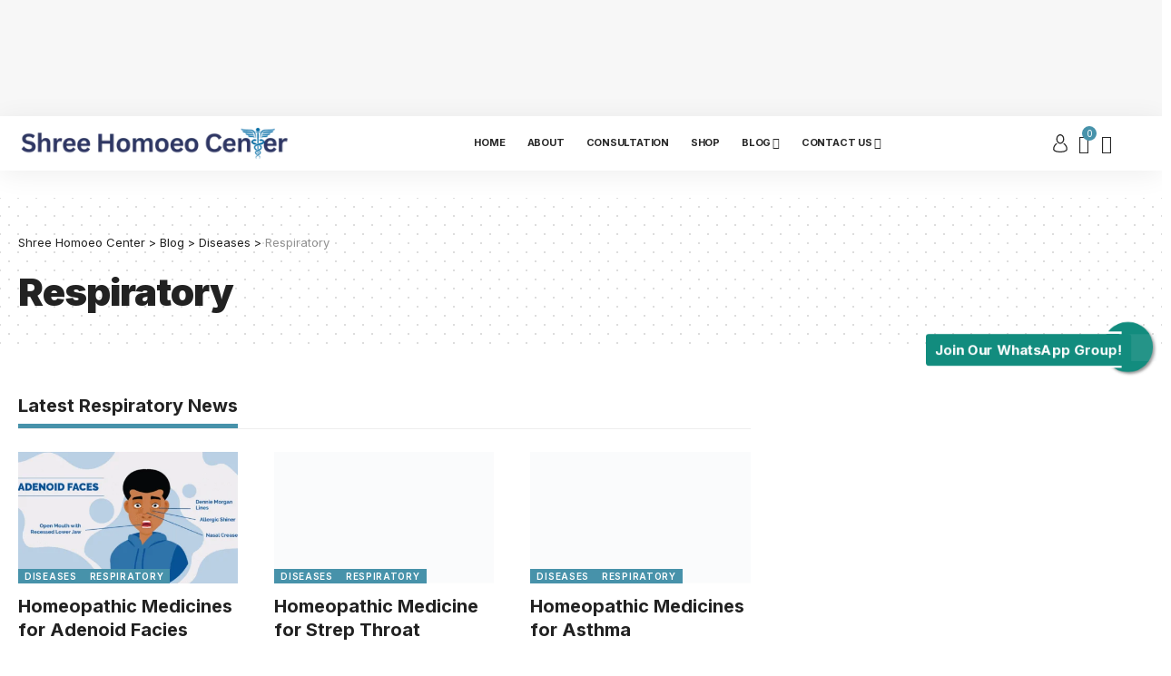

--- FILE ---
content_type: text/html; charset=UTF-8
request_url: https://shreehomoeocenter.com/category/diseases/respiratory/
body_size: 27428
content:
<!DOCTYPE html><html lang="en-US" prefix="og: https://ogp.me/ns#"><head><script data-no-optimize="1">var litespeed_docref=sessionStorage.getItem("litespeed_docref");litespeed_docref&&(Object.defineProperty(document,"referrer",{get:function(){return litespeed_docref}}),sessionStorage.removeItem("litespeed_docref"));</script> <meta charset="UTF-8"><meta http-equiv="X-UA-Compatible" content="IE=edge"><meta name="viewport" content="width=device-width, initial-scale=1"><link rel="profile" href="https://gmpg.org/xfn/11"><title>Respiratory Archives - Shree Homoeo Center</title><meta name="robots" content="follow, index, max-snippet:-1, max-video-preview:-1, max-image-preview:large"/><link rel="preconnect" href="https://fonts.gstatic.com" crossorigin><link rel="preload" as="style" onload="this.onload=null;this.rel='stylesheet'" id="rb-preload-gfonts" href="https://fonts.googleapis.com/css?family=Inter%3A400%2C500%2C600%2C700%2C800%2C900%7CMerriweather%3A900%7COxygen%3A400%2C700%7CEncode+Sans+Condensed%3A400%2C500%2C600%2C700%2C800&amp;display=swap" crossorigin><noscript><link rel="stylesheet" href="https://fonts.googleapis.com/css?family=Inter%3A400%2C500%2C600%2C700%2C800%2C900%7CMerriweather%3A900%7COxygen%3A400%2C700%7CEncode+Sans+Condensed%3A400%2C500%2C600%2C700%2C800&amp;display=swap"></noscript><link rel="canonical" href="https://shreehomoeocenter.com/category/diseases/respiratory/" /><meta property="og:locale" content="en_US" /><meta property="og:type" content="article" /><meta property="og:title" content="Respiratory Archives - Shree Homoeo Center" /><meta property="og:url" content="https://shreehomoeocenter.com/category/diseases/respiratory/" /><meta property="og:site_name" content="Shree Homoeo Center" /><meta name="twitter:card" content="summary_large_image" /><meta name="twitter:title" content="Respiratory Archives - Shree Homoeo Center" /><meta name="twitter:label1" content="Posts" /><meta name="twitter:data1" content="3" /> <script type="application/ld+json" class="rank-math-schema">{"@context":"https://schema.org","@graph":[{"@type":"Place","@id":"https://shreehomoeocenter.com/#place","address":{"@type":"PostalAddress","streetAddress":"384A, Old GT Road","addressLocality":"Himmatganj","addressRegion":"Prayagraj","postalCode":"211016","addressCountry":"India"}},{"@type":"Organization","@id":"https://shreehomoeocenter.com/#organization","name":"Shree Homoeo Center","url":"https://shreehomoeocenter.com","email":"shreehomoeocenter@gmail.com","address":{"@type":"PostalAddress","streetAddress":"384A, Old GT Road","addressLocality":"Himmatganj","addressRegion":"Prayagraj","postalCode":"211016","addressCountry":"India"},"logo":{"@type":"ImageObject","@id":"https://shreehomoeocenter.com/#logo","url":"https://shreehomoeocenter.com/wp-content/uploads/2023/12/Shree-Homoeo-Center-Logo-1.webp","contentUrl":"https://shreehomoeocenter.com/wp-content/uploads/2023/12/Shree-Homoeo-Center-Logo-1.webp","caption":"Shree Homoeo Center","inLanguage":"en-US","width":"350","height":"70"},"contactPoint":[{"@type":"ContactPoint","telephone":"+919305024291","contactType":"customer support"}],"legalName":"Shree Homoeo Center","foundingDate":"07-10-2016","numberOfEmployees":{"@type":"QuantitativeValue","value":"3"},"location":{"@id":"https://shreehomoeocenter.com/#place"}},{"@type":"WebSite","@id":"https://shreehomoeocenter.com/#website","url":"https://shreehomoeocenter.com","name":"Shree Homoeo Center","alternateName":"Shree Homoeo Center","publisher":{"@id":"https://shreehomoeocenter.com/#organization"},"inLanguage":"en-US"},{"@type":"CollectionPage","@id":"https://shreehomoeocenter.com/category/diseases/respiratory/#webpage","url":"https://shreehomoeocenter.com/category/diseases/respiratory/","name":"Respiratory Archives - Shree Homoeo Center","isPartOf":{"@id":"https://shreehomoeocenter.com/#website"},"inLanguage":"en-US"}]}</script> <link rel='dns-prefetch' href='//js.hs-scripts.com' /><link rel='dns-prefetch' href='//stats.wp.com' /><link rel='dns-prefetch' href='//www.googletagmanager.com' /><link rel='dns-prefetch' href='//pagead2.googlesyndication.com' /><link rel='dns-prefetch' href='//fundingchoicesmessages.google.com' /><link rel='preconnect' href='//c0.wp.com' /><link rel="alternate" type="application/rss+xml" title="Shree Homoeo Center &raquo; Feed" href="https://shreehomoeocenter.com/feed/" /><link rel="alternate" type="application/rss+xml" title="Shree Homoeo Center &raquo; Comments Feed" href="https://shreehomoeocenter.com/comments/feed/" /><link rel="alternate" type="application/rss+xml" title="Shree Homoeo Center &raquo; Respiratory Category Feed" href="https://shreehomoeocenter.com/category/diseases/respiratory/feed/" /><link rel="alternate" type="application/rss+xml" title="Shree Homoeo Center &raquo; Stories Feed" href="https://shreehomoeocenter.com/web-stories/feed/"><script type="application/ld+json">{"@context":"https://schema.org","@type":"Organization","legalName":"Shree Homoeo Center","url":"https://shreehomoeocenter.com/"}</script> <link data-optimized="2" rel="stylesheet" href="https://shreehomoeocenter.com/wp-content/litespeed/css/3e303bcf16cf44f31a9df2cf48003e7d.css?ver=9388f" /> <script type="litespeed/javascript" data-src="https://c0.wp.com/c/6.9/wp-includes/js/jquery/jquery.min.js" id="jquery-core-js"></script> <script src="https://stats.wp.com/s-202604.js" id="woocommerce-analytics-js" defer data-wp-strategy="defer"></script> 
 <script type="litespeed/javascript" data-src="https://www.googletagmanager.com/gtag/js?id=G-GQZTKPZRBM" id="google_gtagjs-js"></script> <script id="google_gtagjs-js-after" type="litespeed/javascript">window.dataLayer=window.dataLayer||[];function gtag(){dataLayer.push(arguments)}
gtag("set","linker",{"domains":["shreehomoeocenter.com"]});gtag("js",new Date());gtag("set","developer_id.dZTNiMT",!0);gtag("config","G-GQZTKPZRBM")</script> <link rel="preload" href="https://shreehomoeocenter.com/wp-content/themes/foxiz/assets/fonts/icons.woff2" as="font" type="font/woff2" crossorigin="anonymous"><link rel="https://api.w.org/" href="https://shreehomoeocenter.com/wp-json/" /><link rel="alternate" title="JSON" type="application/json" href="https://shreehomoeocenter.com/wp-json/wp/v2/categories/152" /><link rel="EditURI" type="application/rsd+xml" title="RSD" href="https://shreehomoeocenter.com/xmlrpc.php?rsd" /><meta name="generator" content="WordPress 6.9" /><meta name="generator" content="Everest Forms 3.4.1" /><meta name="generator" content="Site Kit by Google 1.170.0" /><meta name="google-site-verification" content="QBTRnykgfRzO7yOCrkNEn2fSMOPmc7XaCq-YHpRbJI0" />
<noscript><style>.woocommerce-product-gallery{ opacity: 1 !important; }</style></noscript><meta name="google-adsense-platform-account" content="ca-host-pub-2644536267352236"><meta name="google-adsense-platform-domain" content="sitekit.withgoogle.com"><meta name="generator" content="Elementor 3.34.2; features: e_font_icon_svg, additional_custom_breakpoints; settings: css_print_method-external, google_font-enabled, font_display-swap"> <script type="application/ld+json">{"@context":"https://schema.org","@type":"WebSite","@id":"https://shreehomoeocenter.com/#website","url":"https://shreehomoeocenter.com/","name":"Shree Homoeo Center","potentialAction":{"@type":"SearchAction","target":"https://shreehomoeocenter.com/?s={search_term_string}","query-input":"required name=search_term_string"}}</script> <meta name="onesignal" content="wordpress-plugin"/> <script id="google_gtagjs" type="litespeed/javascript" data-src="https://www.googletagmanager.com/gtag/js?id=G-Z4D9EHQ7LP"></script> <script id="google_gtagjs-inline" type="litespeed/javascript">window.dataLayer=window.dataLayer||[];function gtag(){dataLayer.push(arguments)}gtag('js',new Date());gtag('config','G-Z4D9EHQ7LP',{})</script>  <script type="litespeed/javascript" data-src="https://pagead2.googlesyndication.com/pagead/js/adsbygoogle.js?client=ca-pub-4476388084801117&amp;host=ca-host-pub-2644536267352236" crossorigin="anonymous"></script> <meta property="og:type" content="website" /><meta property="og:title" content="Respiratory Archives - Shree Homoeo Center" /><meta property="og:url" content="https://shreehomoeocenter.com/category/diseases/respiratory/" /><meta property="og:site_name" content="Shree Homoeo Center" /><meta property="og:image" content="https://s0.wp.com/i/blank.jpg" /><meta property="og:image:width" content="200" /><meta property="og:image:height" content="200" /><meta property="og:image:alt" content="" /><meta property="og:locale" content="en_US" /> <script type="application/ld+json">{"@context":"http://schema.org","@type":"BreadcrumbList","itemListElement":[{"@type":"ListItem","position":4,"item":{"@id":"https://shreehomoeocenter.com/category/diseases/respiratory/","name":"Respiratory"}},{"@type":"ListItem","position":3,"item":{"@id":"https://shreehomoeocenter.com/category/diseases/","name":"Diseases"}},{"@type":"ListItem","position":2,"item":{"@id":"https://shreehomoeocenter.com/blogs/","name":"Blog"}},{"@type":"ListItem","position":1,"item":{"@id":"https://shreehomoeocenter.com","name":"Shree Homoeo Center"}}]}</script> <link rel="icon" href="https://shreehomoeocenter.com/wp-content/uploads/2023/11/FDUz6tMtCBvcq9_medium-removebg-preview-90x90.png" sizes="32x32" /><link rel="icon" href="https://shreehomoeocenter.com/wp-content/uploads/2023/11/FDUz6tMtCBvcq9_medium-removebg-preview.png" sizes="192x192" /><link rel="apple-touch-icon" href="https://shreehomoeocenter.com/wp-content/uploads/2023/11/FDUz6tMtCBvcq9_medium-removebg-preview.png" /><meta name="msapplication-TileImage" content="https://shreehomoeocenter.com/wp-content/uploads/2023/11/FDUz6tMtCBvcq9_medium-removebg-preview.png" /></head><body class="archive category category-respiratory category-152 wp-embed-responsive wp-theme-foxiz theme-foxiz everest-forms-no-js woocommerce-no-js personalized-all elementor-default elementor-kit-5 menu-ani-4 hover-ani-6 btn-ani-1 is-rm-1 is-hd-3 is-backtop none-m-backtop is-mstick is-smart-sticky" data-theme="default"><div class="top-site-ad is-code"><div class=" edge-padding"><div class="ad-script non-adsense edge-padding"> <script type="litespeed/javascript" data-src="https://pagead2.googlesyndication.com/pagead/js/adsbygoogle.js?client=ca-pub-4476388084801117"
     crossorigin="anonymous"></script> 
<ins class="adsbygoogle"
style="display:inline-block;width:728px;height:90px"
data-ad-client="ca-pub-4476388084801117"
data-ad-slot="1547142774"></ins> <script type="litespeed/javascript">(adsbygoogle=window.adsbygoogle||[]).push({})</script> </div></div></div><div class="site-outer"><div id="site-header" class="header-wrap rb-section header-set-1 header-3 header-wrapper style-shadow"><div id="navbar-outer" class="navbar-outer"><div id="sticky-holder" class="sticky-holder"><div class="navbar-wrap"><div class="rb-container edge-padding"><div class="navbar-inner"><div class="navbar-left"><div class="logo-wrap is-image-logo site-branding">
<a href="https://shreehomoeocenter.com/" class="logo" title="Shree Homoeo Center">
<img data-lazyloaded="1" src="[data-uri]" class="logo-default" data-mode="default" height="70" width="350" data-src="https://shreehomoeocenter.com/wp-content/uploads/2023/11/Shree-Homoeo-Center-Logo-1.webp" alt="Shree Homoeo Center" decoding="async" loading="eager"><img data-lazyloaded="1" src="[data-uri]" class="logo-dark" data-mode="dark" height="70" width="350" data-src="https://shreehomoeocenter.com/wp-content/uploads/2023/12/Shree-Homoeo-Center-Logo-1.webp" alt="Shree Homoeo Center" decoding="async" loading="eager"><img data-lazyloaded="1" src="[data-uri]" class="logo-transparent" height="70" width="350" data-src="https://shreehomoeocenter.com/wp-content/uploads/2023/12/Shree-Homoeo-Center-Logo-1.webp" alt="Shree Homoeo Center" decoding="async" loading="eager">			</a></div></div><div class="navbar-center"><nav id="site-navigation" class="main-menu-wrap" aria-label="main menu"><ul id="menu-main-menu" class="main-menu rb-menu large-menu" itemscope itemtype="https://www.schema.org/SiteNavigationElement"><li id="menu-item-736" class="menu-item menu-item-type-post_type menu-item-object-page menu-item-home menu-item-736"><a href="https://shreehomoeocenter.com/"><span>Home</span></a></li><li id="menu-item-737" class="menu-item menu-item-type-post_type menu-item-object-page menu-item-737"><a href="https://shreehomoeocenter.com/about/"><span>About</span></a></li><li id="menu-item-816" class="menu-item menu-item-type-post_type menu-item-object-page menu-item-816"><a href="https://shreehomoeocenter.com/book-an-appointment/"><span>Consultation</span></a></li><li id="menu-item-738" class="menu-item menu-item-type-post_type menu-item-object-page menu-item-738"><a href="https://shreehomoeocenter.com/homoeopathic-medicines/"><span>Shop</span></a></li><li id="menu-item-815" class="menu-item menu-item-type-post_type menu-item-object-page current_page_parent menu-item-has-children menu-item-815"><a href="https://shreehomoeocenter.com/blogs/"><span>Blog</span></a><ul class="sub-menu"><li id="menu-item-5277" class="menu-item menu-item-type-taxonomy menu-item-object-category current-category-ancestor menu-item-5277"><a href="https://shreehomoeocenter.com/category/diseases/"><span>Diseases &#038; Treatment</span></a></li><li id="menu-item-5279" class="menu-item menu-item-type-taxonomy menu-item-object-category menu-item-5279"><a href="https://shreehomoeocenter.com/category/homeopathic-medicines/"><span>Homeopathic Medicines</span></a></li><li id="menu-item-5278" class="menu-item menu-item-type-taxonomy menu-item-object-category menu-item-5278"><a href="https://shreehomoeocenter.com/category/medicine-benefits/"><span>Important Medicines</span></a></li></ul></li><li id="menu-item-818" class="menu-item menu-item-type-post_type menu-item-object-page menu-item-has-children menu-item-818"><a href="https://shreehomoeocenter.com/contact-us/"><span>Contact Us</span></a><ul class="sub-menu"><li id="menu-item-5275" class="menu-item menu-item-type-post_type menu-item-object-page menu-item-5275"><a href="https://shreehomoeocenter.com/my-account/"><span>My account</span></a></li><li id="menu-item-5276" class="menu-item menu-item-type-post_type menu-item-object-page menu-item-5276"><a href="https://shreehomoeocenter.com/checkout-2/"><span>Checkout</span></a></li></ul></li></ul></nav></div><div class="navbar-right"><div class="wnav-holder widget-h-login header-dropdown-outer">
<a href="https://shreehomoeocenter.com/wp-login.php?redirect_to=https%3A%2F%2Fshreehomoeocenter.com%2Fcategory%2Fdiseases%2Frespiratory" class="login-toggle is-login header-element" data-title="Sign In" aria-label="sign in"><svg class="svg-icon svg-user" aria-hidden="true" role="img" focusable="false" xmlns="http://www.w3.org/2000/svg" viewBox="0 0 456.368 456.368"><path fill="currentColor" d="M324.194,220.526c-6.172,7.772-13.106,14.947-21.07,21.423c45.459,26.076,76.149,75.1,76.149,131.158 c0,30.29-66.367,54.018-151.09,54.018s-151.09-23.728-151.09-54.018c0-56.058,30.69-105.082,76.149-131.158 c-7.963-6.476-14.897-13.65-21.07-21.423c-50.624,31.969-84.322,88.41-84.322,152.581c0,19.439,10.644,46.53,61.355,65.201 c31.632,11.647,73.886,18.06,118.979,18.06c45.093,0,87.347-6.413,118.979-18.06c50.71-18.671,61.355-45.762,61.355-65.201 C408.516,308.936,374.818,252.495,324.194,220.526z" /><path fill="currentColor" d="M228.182,239.795c56.833,0,100.597-54.936,100.597-119.897C328.779,54.907,284.993,0,228.182,0 c-56.833,0-100.597,54.936-100.597,119.897C127.585,184.888,171.372,239.795,228.182,239.795z M228.182,29.243 c39.344,0,71.354,40.667,71.354,90.654s-32.01,90.654-71.354,90.654s-71.354-40.667-71.354-90.654S188.838,29.243,228.182,29.243 z" /></svg></a></div><aside class="header-mini-cart wnav-holder header-dropdown-outer">
<a class="cart-link dropdown-trigger" href="https://shreehomoeocenter.com/cart/" data-title="View Cart" aria-label="mini cart">
<span class="cart-icon"><i class="wnav-icon rbi rbi-cart" aria-hidden="true"></i>		                <span class="cart-counter">
0</span>
</span>
</a><div class="header-dropdown mini-cart-dropdown"><div class="mini-cart-wrap woocommerce"><div class="widget_shopping_cart_content"><p class="woocommerce-mini-cart__empty-message">No products in the cart.</p></div></div></div></aside><div class="wnav-holder header-dropdown-outer">
<a href="#" class="dropdown-trigger notification-icon notification-trigger" aria-label="notification">
<span class="notification-icon-inner" data-title="Notification">
<span class="notification-icon-holder">
<i class="rbi rbi-notification wnav-icon" aria-hidden="true"></i>
<span class="notification-info"></span>
</span>
</span> </a><div class="header-dropdown notification-dropdown"><div class="notification-popup"><div class="notification-header">
<span class="h4">Notification</span>
<a class="notification-url meta-text" href="#">Show More								<i class="rbi rbi-cright" aria-hidden="true"></i></a></div><div class="notification-content"><div class="scroll-holder"><div class="rb-notification ecat-l-dot is-feat-right" data-interval="12"></div></div></div></div></div></div><div class="wnav-holder w-header-search header-dropdown-outer">
<a href="#" data-title="Search" class="icon-holder header-element search-btn search-trigger" aria-label="search">
<span class="search-icon-svg"></span>							</a><div class="header-dropdown"><div class="header-search-form is-icon-layout"><form method="get" action="https://shreehomoeocenter.com/" class="rb-search-form live-search-form"  data-search="post" data-limit="0" data-follow="0"><div class="search-form-inner">
<span class="search-icon"><span class="search-icon-svg"></span></span>
<span class="search-text"><input type="text" class="field" placeholder="Search Headlines, News..." value="" name="s"/></span>
<span class="rb-search-submit"><input type="submit" value="Search"/><i class="rbi rbi-cright" aria-hidden="true"></i></span>
<span class="live-search-animation rb-loader"></span></div><div class="live-search-response"></div></form></div></div></div></div></div></div></div><div id="header-mobile" class="header-mobile"><div class="header-mobile-wrap"><div class="mbnav edge-padding"><div class="navbar-left"><div class="mobile-toggle-wrap">
<a href="#" class="mobile-menu-trigger" aria-label="mobile trigger">		<span class="burger-icon"><span></span><span></span><span></span></span>
</a></div><div class="mobile-logo-wrap is-image-logo site-branding">
<a href="https://shreehomoeocenter.com/" title="Shree Homoeo Center">
<img data-lazyloaded="1" src="[data-uri]" class="logo-default" data-mode="default" height="70" width="350" data-src="https://shreehomoeocenter.com/wp-content/uploads/2023/12/Shree-Homoeo-Center-Logo-1.webp" alt="Shree Homoeo Center" decoding="async" loading="eager"><img data-lazyloaded="1" src="[data-uri]" class="logo-dark" data-mode="dark" height="70" width="350" data-src="https://shreehomoeocenter.com/wp-content/uploads/2023/12/Shree-Homoeo-Center-Logo-1.webp" alt="Shree Homoeo Center" decoding="async" loading="eager">			</a></div></div><div class="navbar-right"><aside class="header-mini-cart wnav-holder header-dropdown-outer">
<a class="cart-link" href="https://shreehomoeocenter.com/cart/" data-title="View Cart" aria-label="mini cart">
<span class="cart-icon"><i class="wnav-icon rbi rbi-cart" aria-hidden="true"></i>		                <span class="cart-counter">
0</span>
</span>
</a></aside></div></div></div><div class="mobile-collapse"><div class="collapse-holder"><div class="collapse-inner"><div class="mobile-search-form edge-padding"><div class="header-search-form is-form-layout">
<span class="h5">Search</span><form method="get" action="https://shreehomoeocenter.com/" class="rb-search-form"  data-search="post" data-limit="0" data-follow="0"><div class="search-form-inner">
<span class="search-icon"><span class="search-icon-svg"></span></span>
<span class="search-text"><input type="text" class="field" placeholder="Search Headlines, News..." value="" name="s"/></span>
<span class="rb-search-submit"><input type="submit" value="Search"/><i class="rbi rbi-cright" aria-hidden="true"></i></span></div></form></div></div><nav class="mobile-menu-wrap edge-padding"><ul id="mobile-menu" class="mobile-menu"><li class="menu-item menu-item-type-post_type menu-item-object-page menu-item-home menu-item-736"><a href="https://shreehomoeocenter.com/"><span>Home</span></a></li><li class="menu-item menu-item-type-post_type menu-item-object-page menu-item-737"><a href="https://shreehomoeocenter.com/about/"><span>About</span></a></li><li class="menu-item menu-item-type-post_type menu-item-object-page menu-item-816"><a href="https://shreehomoeocenter.com/book-an-appointment/"><span>Consultation</span></a></li><li class="menu-item menu-item-type-post_type menu-item-object-page menu-item-738"><a href="https://shreehomoeocenter.com/homoeopathic-medicines/"><span>Shop</span></a></li><li class="menu-item menu-item-type-post_type menu-item-object-page current_page_parent menu-item-has-children menu-item-815"><a href="https://shreehomoeocenter.com/blogs/"><span>Blog</span></a><ul class="sub-menu"><li class="menu-item menu-item-type-taxonomy menu-item-object-category current-category-ancestor menu-item-5277"><a href="https://shreehomoeocenter.com/category/diseases/"><span>Diseases &#038; Treatment</span></a></li><li class="menu-item menu-item-type-taxonomy menu-item-object-category menu-item-5279"><a href="https://shreehomoeocenter.com/category/homeopathic-medicines/"><span>Homeopathic Medicines</span></a></li><li class="menu-item menu-item-type-taxonomy menu-item-object-category menu-item-5278"><a href="https://shreehomoeocenter.com/category/medicine-benefits/"><span>Important Medicines</span></a></li></ul></li><li class="menu-item menu-item-type-post_type menu-item-object-page menu-item-has-children menu-item-818"><a href="https://shreehomoeocenter.com/contact-us/"><span>Contact Us</span></a><ul class="sub-menu"><li class="menu-item menu-item-type-post_type menu-item-object-page menu-item-5275"><a href="https://shreehomoeocenter.com/my-account/"><span>My account</span></a></li><li class="menu-item menu-item-type-post_type menu-item-object-page menu-item-5276"><a href="https://shreehomoeocenter.com/checkout-2/"><span>Checkout</span></a></li></ul></li></ul></nav><div class="collapse-sections edge-padding"></div></div></div></div></div></div></div><div id="custom_html-3" class="widget_text widget header-ad-widget rb-section widget_custom_html"><div class="textwidget custom-html-widget"><a href="https://api.whatsapp.com/send?phone=919305024291&text=I+want+to+book+appointment" class="float" target="_blank" rel="noopener">
<i class="fa fa-whatsapp"></i>
<img data-lazyloaded="1" src="[data-uri]" width="36px" height="30px" class="center" data-src="whatsapp-icon.png" alt="WhatsApp Icon"/>
<span class="float-text">Join Our WhatsApp Group!</span>
</a></div></div></div><div class="site-wrap"><header class="archive-header category-header-1 is-pattern pattern-dot2"><div class="rb-container edge-padding"><div class="archive-inner"><div class="archive-header-content"><aside class="breadcrumb-wrap breadcrumb-navxt archive-breadcrumb"><div class="breadcrumb-inner" vocab="https://schema.org/" typeof="BreadcrumbList"><span property="itemListElement" typeof="ListItem"><a property="item" typeof="WebPage" title="Go to Shree Homoeo Center." href="https://shreehomoeocenter.com" class="home" ><span property="name">Shree Homoeo Center</span></a><meta property="position" content="1"></span> &gt; <span property="itemListElement" typeof="ListItem"><a property="item" typeof="WebPage" title="Go to Blog." href="https://shreehomoeocenter.com/blogs/" class="post-root post post-post" ><span property="name">Blog</span></a><meta property="position" content="2"></span> &gt; <span property="itemListElement" typeof="ListItem"><a property="item" typeof="WebPage" title="Go to the Diseases Category archives." href="https://shreehomoeocenter.com/category/diseases/" class="taxonomy category" ><span property="name">Diseases</span></a><meta property="position" content="3"></span> &gt; <span property="itemListElement" typeof="ListItem"><span property="name" class="archive taxonomy category current-item">Respiratory</span><meta property="url" content="https://shreehomoeocenter.com/category/diseases/respiratory/"><meta property="position" content="4"></span></div></aside><h1 class="archive-title">Respiratory</h1></div></div></div></header><div class="blog-wrap is-sidebar-right"><div class="rb-container edge-padding"><div class="grid-container"><div class="blog-content"><div class="block-h heading-layout-3"><div class="heading-inner"><span class="heading-title h3"><span>Latest Respiratory News</span></span></div></div><div id="uid_c152" class="block-wrap block-grid block-grid-1 rb-columns rb-col-3 is-gap-20 ecat-bg-4 meta-s-"><div class="block-inner"><div class="p-wrap p-grid p-grid-1" data-pid="5763"><div class="feat-holder overlay-text"><div class="p-featured">
<a class="p-flink" href="https://shreehomoeocenter.com/homeopathic-medicines-for-adenoid-facies/" title="Homeopathic Medicines for Adenoid Facies">
<img data-lazyloaded="1" src="[data-uri]" loading="lazy" width="420" height="280" data-src="https://shreehomoeocenter.com/wp-content/uploads/2025/04/Adenoid-Facies-420x280.png" class="featured-img wp-post-image" alt="Adenoid Facies" loading="lazy" decoding="async" />		</a></div><div class="p-categories p-top"><a class="p-category category-id-108" href="https://shreehomoeocenter.com/category/diseases/" rel="category">Diseases</a><a class="p-category category-id-152" href="https://shreehomoeocenter.com/category/diseases/respiratory/" rel="category">Respiratory</a></div></div><h3 class="entry-title">		<a class="p-url" href="https://shreehomoeocenter.com/homeopathic-medicines-for-adenoid-facies/" rel="bookmark">Homeopathic Medicines for Adenoid Facies</a></h3><p class="entry-summary">Adenoid facies is a medical condition commonly seen in children, where chronic<span>&hellip;</span></p><div class="p-meta"><div class="meta-inner is-meta">
<span class="meta-el meta-author">
<span class="meta-label">By</span>
<a href="https://shreehomoeocenter.com/author/admin/">admin</a>
</span></div></div></div><div class="p-wrap p-grid p-grid-1" data-pid="1586"><div class="feat-holder overlay-text"><div class="p-featured">
<a class="p-flink" href="https://shreehomoeocenter.com/homeopathic-medicine-for-strep-throat/" title="Homeopathic Medicine for Strep Throat">
<img data-lazyloaded="1" src="[data-uri]" loading="lazy" width="420" height="245" data-src="https://shreehomoeocenter.com/wp-content/uploads/2023/12/Strep-Throat.png" class="featured-img wp-post-image" alt="Strep Throat" loading="lazy" decoding="async" />		</a></div><div class="p-categories p-top"><a class="p-category category-id-108" href="https://shreehomoeocenter.com/category/diseases/" rel="category">Diseases</a><a class="p-category category-id-152" href="https://shreehomoeocenter.com/category/diseases/respiratory/" rel="category">Respiratory</a></div></div><h3 class="entry-title">		<a class="p-url" href="https://shreehomoeocenter.com/homeopathic-medicine-for-strep-throat/" rel="bookmark">Homeopathic Medicine for Strep Throat</a></h3><p class="entry-summary">Strep throat, a bacterial infection caused by Group A Streptococcus, can be<span>&hellip;</span></p><div class="p-meta"><div class="meta-inner is-meta">
<span class="meta-el meta-author">
<span class="meta-label">By</span>
<a href="https://shreehomoeocenter.com/author/admin/">admin</a>
</span></div></div></div><div class="p-wrap p-grid p-grid-1" data-pid="1415"><div class="feat-holder overlay-text"><div class="p-featured">
<a class="p-flink" href="https://shreehomoeocenter.com/homeopathic-medicines-for-asthma/" title="Homeopathic Medicines for Asthma">
<img data-lazyloaded="1" src="[data-uri]" loading="lazy" width="420" height="245" data-src="https://shreehomoeocenter.com/wp-content/uploads/2023/12/SHC-Blog-1.png" class="featured-img wp-post-image" alt="Homeopathic Medicines for Asthma" loading="lazy" decoding="async" />		</a></div><div class="p-categories p-top"><a class="p-category category-id-108" href="https://shreehomoeocenter.com/category/diseases/" rel="category">Diseases</a><a class="p-category category-id-152" href="https://shreehomoeocenter.com/category/diseases/respiratory/" rel="category">Respiratory</a></div></div><h3 class="entry-title">		<a class="p-url" href="https://shreehomoeocenter.com/homeopathic-medicines-for-asthma/" rel="bookmark">Homeopathic Medicines for Asthma</a></h3><p class="entry-summary">Asthma is a respiratory disease characterized by difficult breathing which causes coughing,<span>&hellip;</span></p><div class="p-meta"><div class="meta-inner is-meta">
<span class="meta-el meta-author">
<span class="meta-label">By</span>
<a href="https://shreehomoeocenter.com/author/admin/">admin</a>
</span></div></div></div></div></div></div><div class="blog-sidebar sidebar-wrap"><div class="sidebar-inner clearfix"><div data-elementor-type="wp-post" data-elementor-id="4333" class="elementor elementor-4333"><section class="elementor-section elementor-top-section elementor-element elementor-element-aed7c3b elementor-section-boxed elementor-section-height-default elementor-section-height-default elementor-invisible" data-id="aed7c3b" data-element_type="section" data-settings="{&quot;animation&quot;:&quot;fadeIn&quot;}"><div class="elementor-container elementor-column-gap-default"><div class="elementor-column elementor-col-100 elementor-top-column elementor-element elementor-element-4fe3cda" data-id="4fe3cda" data-element_type="column"><div class="elementor-widget-wrap elementor-element-populated"><div class="elementor-element elementor-element-5bddcb2 elementor-widget elementor-widget-foxiz-heading" data-id="5bddcb2" data-element_type="widget" data-widget_type="foxiz-heading.default"><div class="elementor-widget-container"><div id="uid_5bddcb2" class="block-h heading-layout-19"><div class="heading-inner"><h3 class="heading-title"><a target="_blank" href="https://api.whatsapp.com/send?phone=919305024291&#038;text=I+want+to+book+appointment">Are you suffering from Piles, Joints Pain, Skin Eruptions and Other Diseases?</a></h3><div class="heading-tagline h6"><a class="heading-tagline-label" target="_blank" href="https://api.whatsapp.com/send?phone=919305024291&#038;text=I+want+to+book+appointment">Get a free expert suggestion with our expert homeopathic physician, lakhs of patients are getting relieved from their advice. If you want to free suggestion kindly Subscribe our YouTube channel.</a></div></div></div></div></div><div class="elementor-element elementor-element-fb6f2d6 elementor-align-justify elementor-widget elementor-widget-button" data-id="fb6f2d6" data-element_type="widget" data-widget_type="button.default"><div class="elementor-widget-container"><div class="elementor-button-wrapper">
<a class="elementor-button elementor-button-link elementor-size-sm" href="https://www.youtube.com/channel/UC3VjjeBQOarJicWYQ5dfIdA?sub_confirmation=1" target="_blank">
<span class="elementor-button-content-wrapper">
<span class="elementor-button-text">Subscribe Now</span>
</span>
</a></div></div></div><div class="elementor-element elementor-element-4eda128 elementor-widget elementor-widget-foxiz-ad-script" data-id="4eda128" data-element_type="widget" data-widget_type="foxiz-ad-script.default"><div class="elementor-widget-container"><div class="ad-wrap ad-script-wrap"><div class="ad-script non-adsense edge-padding"> <script type="litespeed/javascript" data-src="https://pagead2.googlesyndication.com/pagead/js/adsbygoogle.js?client=ca-pub-4476388084801117"
     crossorigin="anonymous"></script> 
<ins class="adsbygoogle"
style="display:inline-block;width:300px;height:250px"
data-ad-client="ca-pub-4476388084801117"
data-ad-slot="4184914405"></ins> <script type="litespeed/javascript">(adsbygoogle=window.adsbygoogle||[]).push({})</script> </div></div></div></div><div class="elementor-element elementor-element-7f8b515 elementor-widget elementor-widget-foxiz-list-small-1" data-id="7f8b515" data-element_type="widget" data-widget_type="foxiz-list-small-1.default"><div class="elementor-widget-container"><div id="uid_7f8b515" class="block-wrap block-small block-list block-list-small-1 rb-columns rb-col-1 rb-tcol-3 rb-mcol-1 is-gap-custom col-border is-border-gray bottom-border is-b-border-gray no-last-bb meta-s-"><div class="block-inner"><div class="p-wrap p-small p-list-small-1" data-pid="1517"><div class="p-content"><h6 class="entry-title"><i class="rbi-trending"></i>		<a class="p-url" href="https://shreehomoeocenter.com/grade-1-fatty-liver-causes-symptoms-and-treatment/" rel="bookmark">Grade 1 Fatty Liver: Causes, Symptoms, and Treatment</a></h6><p class="entry-summary">Grade 1 fatty liver, also known as simple fatty liver or hepatic<span>&hellip;</span></p></div></div><div class="p-wrap p-small p-list-small-1" data-pid="5903"><div class="p-content"><h6 class="entry-title"><i class="rbi-trending"></i>		<a class="p-url" href="https://shreehomoeocenter.com/new-life-vigor-life-fort-drops/" rel="bookmark">New Life Vigor Life Fort Drops: थकान और कमजोरी का असली इलाज?</a></h6><p class="entry-summary">New Life Vigor Life Fort Drops: आजकल की तेज़ ज़िंदगी, अनियमित खानपान<span>&hellip;</span></p></div></div><div class="p-wrap p-small p-list-small-1" data-pid="1415"><div class="p-content"><h6 class="entry-title"><i class="rbi-trending"></i>		<a class="p-url" href="https://shreehomoeocenter.com/homeopathic-medicines-for-asthma/" rel="bookmark">Homeopathic Medicines for Asthma</a></h6><p class="entry-summary">Asthma is a respiratory disease characterized by difficult breathing which causes coughing,<span>&hellip;</span></p></div></div><div class="p-wrap p-small p-list-small-1" data-pid="1451"><div class="p-content"><h6 class="entry-title"><i class="rbi-trending"></i>		<a class="p-url" href="https://shreehomoeocenter.com/homeopathic-medicines-for-joint-pains/" rel="bookmark">Homeopathic Medicines for Joint Pains</a></h6><p class="entry-summary">Pain in the joints is a very common complaint, ranging from mild<span>&hellip;</span></p></div></div><div class="p-wrap p-small p-list-small-1" data-pid="1482"><div class="p-content"><h6 class="entry-title"><i class="rbi-trending"></i>		<a class="p-url" href="https://shreehomoeocenter.com/alfalfa-tonic-uses-benefits/" rel="bookmark">Alfalfa Tonic Uses &amp; Benefits</a></h6><p class="entry-summary">Alfalfa: Alfalfa tonic, derived from the nutrient-rich alfalfa plant, has been gaining<span>&hellip;</span></p></div></div></div></div></div></div><section class="elementor-section elementor-inner-section elementor-element elementor-element-b933186 elementor-section-full_width elementor-section-height-default elementor-section-height-default" data-id="b933186" data-element_type="section" data-settings="{&quot;background_background&quot;:&quot;classic&quot;}"><div class="elementor-container elementor-column-gap-custom"><div class="elementor-column elementor-col-100 elementor-inner-column elementor-element elementor-element-739f932" data-id="739f932" data-element_type="column"><div class="elementor-widget-wrap elementor-element-populated"><div class="elementor-background-overlay"></div><div class="elementor-element elementor-element-d51bd12 elementor-align-center elementor-widget elementor-widget-button" data-id="d51bd12" data-element_type="widget" data-widget_type="button.default"><div class="elementor-widget-container"><div class="elementor-button-wrapper">
<a class="elementor-button elementor-button-link elementor-size-md" href="https://shreehomoeocenter.com/book-an-appointment/" rel="nofollow">
<span class="elementor-button-content-wrapper">
<span class="elementor-button-text">Get Treatment</span>
</span>
</a></div></div></div></div></div></div></section></div></div></div></section></div></div></div></div></div></div></div><footer class="footer-wrap rb-section left-dot footer-etemplate"><div data-elementor-type="wp-post" data-elementor-id="4277" class="elementor elementor-4277"><section class="elementor-section elementor-top-section elementor-element elementor-element-b5de2c4 elementor-section-boxed elementor-section-height-default elementor-section-height-default" data-id="b5de2c4" data-element_type="section" data-settings="{&quot;background_background&quot;:&quot;classic&quot;,&quot;shape_divider_top&quot;:&quot;waves-pattern&quot;}"><div class="elementor-shape elementor-shape-top" aria-hidden="true" data-negative="false">
<svg xmlns="http://www.w3.org/2000/svg" viewBox="0 0 1047.1 3.7" preserveAspectRatio="xMidYMin slice">
<path class="elementor-shape-fill" d="M1047.1,0C557,0,8.9,0,0,0v1.6c0,0,0.6-1.5,2.7-0.3C3.9,2,6.1,4.1,8.3,3.5c0.9-0.2,1.5-1.9,1.5-1.9	s0.6-1.5,2.7-0.3C13.8,2,16,4.1,18.2,3.5c0.9-0.2,1.5-1.9,1.5-1.9s0.6-1.5,2.7-0.3C23.6,2,25.9,4.1,28,3.5c0.9-0.2,1.5-1.9,1.5-1.9	c0,0,0.6-1.5,2.7-0.3c1.2,0.7,3.5,2.8,5.6,2.2c0.9-0.2,1.5-1.9,1.5-1.9c0,0,0.6-1.5,2.7-0.3c1.2,0.7,3.5,2.8,5.6,2.2	c0.9-0.2,1.5-1.9,1.5-1.9s0.6-1.5,2.7-0.3c1.2,0.7,3.5,2.8,5.6,2.2c0.9-0.2,1.5-1.9,1.5-1.9s0.6-1.5,2.7-0.3C63,2,65.3,4.1,67.4,3.5	C68.3,3.3,69,1.6,69,1.6s0.6-1.5,2.7-0.3c1.2,0.7,3.5,2.8,5.6,2.2c0.9-0.2,1.5-1.9,1.5-1.9c0,0,0.6-1.5,2.7-0.3	C82.7,2,85,4.1,87.1,3.5c0.9-0.2,1.5-1.9,1.5-1.9s0.6-1.5,2.7-0.3C92.6,2,94.8,4.1,97,3.5c0.9-0.2,1.5-1.9,1.5-1.9s0.6-1.5,2.7-0.3	c1.2,0.7,3.5,2.8,5.6,2.2c0.9-0.2,1.5-1.9,1.5-1.9s0.6-1.5,2.7-0.3c1.2,0.7,3.5,2.8,5.6,2.2c0.9-0.2,1.5-1.9,1.5-1.9	c0,0,0.6-1.5,2.7-0.3c1.2,0.7,3.5,2.8,5.6,2.2c0.9-0.2,1.5-1.9,1.5-1.9c0,0,0.6-1.5,2.7-0.3c1.2,0.7,3.5,2.8,5.6,2.2	c0.9-0.2,1.5-1.9,1.5-1.9s0.6-1.5,2.7-0.3c1.2,0.7,3.5,2.8,5.6,2.2c0.9-0.2,1.5-1.9,1.5-1.9s0.6-1.5,2.7-0.3	c1.2,0.7,3.5,2.8,5.6,2.2c0.9-0.2,1.5-1.9,1.5-1.9s0.6-1.5,2.7-0.3c1.2,0.7,3.5,2.8,5.6,2.2c0.9-0.2,1.5-1.9,1.5-1.9	c0,0,0.6-1.5,2.7-0.3c1.2,0.7,3.5,2.8,5.6,2.2c0.9-0.2,1.5-1.9,1.5-1.9s0.6-1.5,2.7-0.3c1.2,0.7,3.5,2.8,5.6,2.2	c0.9-0.2,1.5-1.9,1.5-1.9s0.6-1.5,2.7-0.3c1.2,0.7,3.5,2.8,5.6,2.2c0.9-0.2,1.5-1.9,1.5-1.9s0.6-1.5,2.7-0.3	c1.2,0.7,3.5,2.8,5.6,2.2c0.9-0.2,1.5-1.9,1.5-1.9c0,0,0.6-1.5,2.7-0.3c1.2,0.7,3.5,2.8,5.6,2.2c0.9-0.2,1.5-1.9,1.5-1.9	c0,0,0.6-1.5,2.7-0.3c1.2,0.7,3.5,2.8,5.6,2.2c0.9-0.2,1.5-1.9,1.5-1.9s0.6-1.5,2.7-0.3c1.2,0.7,3.5,2.8,5.6,2.2	c0.9-0.2,1.5-1.9,1.5-1.9s0.6-1.5,2.7-0.3c1.2,0.7,3.5,2.8,5.6,2.2c0.9-0.2,1.5-1.9,1.5-1.9s0.6-1.5,2.7-0.3	c1.2,0.7,3.5,2.8,5.6,2.2c0.9-0.2,1.5-1.9,1.5-1.9c0,0,0.6-1.5,2.7-0.3c1.2,0.7,3.5,2.8,5.6,2.2c0.9-0.2,1.5-1.9,1.5-1.9	s0.6-1.5,2.7-0.3c1.2,0.7,3.5,2.8,5.6,2.2c0.9-0.2,1.5-1.9,1.5-1.9s0.6-1.5,2.7-0.3c1.2,0.7,3.5,2.8,5.6,2.2	c0.9-0.2,1.5-1.9,1.5-1.9s0.6-1.5,2.7-0.3c1.2,0.7,3.5,2.8,5.6,2.2c0.9-0.2,1.5-1.9,1.5-1.9c0,0,0.6-1.5,2.7-0.3	c1.2,0.7,3.5,2.8,5.6,2.2c0.9-0.2,1.5-1.9,1.5-1.9c0,0,0.6-1.5,2.7-0.3c1.2,0.7,3.5,2.8,5.6,2.2c0.9-0.2,1.5-1.9,1.5-1.9	s0.6-1.5,2.7-0.3c1.2,0.7,3.5,2.8,5.6,2.2c0.9-0.2,1.5-1.9,1.5-1.9s0.6-1.5,2.7-0.3c1.2,0.7,3.5,2.8,5.6,2.2	c0.9-0.2,1.5-1.9,1.5-1.9s0.6-1.5,2.7-0.3c1.2,0.7,3.5,2.8,5.6,2.2c0.9-0.2,1.5-1.9,1.5-1.9c0,0,0.6-1.5,2.7-0.3	c1.2,0.7,3.5,2.8,5.6,2.2c0.9-0.2,1.5-1.9,1.5-1.9s0.6-1.5,2.7-0.3c1.2,0.7,3.5,2.8,5.6,2.2c0.9-0.2,1.5-1.9,1.5-1.9	s0.6-1.5,2.7-0.3c1.2,0.7,3.5,2.8,5.6,2.2c0.9-0.2,1.5-1.9,1.5-1.9s0.6-1.5,2.7-0.3c1.2,0.7,3.5,2.8,5.6,2.2	c0.9-0.2,1.5-1.9,1.5-1.9c0,0,0.6-1.5,2.7-0.3c1.2,0.7,3.5,2.8,5.6,2.2c0.9-0.2,1.5-1.9,1.5-1.9c0,0,0.6-1.5,2.7-0.3	c1.2,0.7,3.5,2.8,5.6,2.2c0.9-0.2,1.5-1.9,1.5-1.9s0.6-1.5,2.7-0.3c1.2,0.7,3.5,2.8,5.6,2.2c0.9-0.2,1.5-1.9,1.5-1.9	s0.6-1.5,2.7-0.3c1.2,0.7,3.5,2.8,5.6,2.2c0.9-0.2,1.5-1.9,1.5-1.9s0.6-1.5,2.7-0.3c1.2,0.7,3.5,2.8,5.6,2.2	c0.9-0.2,1.5-1.9,1.5-1.9c0,0,0.6-1.5,2.7-0.3c1.2,0.7,3.5,2.8,5.6,2.2c0.9-0.2,1.5-1.9,1.5-1.9s0.6-1.5,2.7-0.3	c1.2,0.7,3.5,2.8,5.6,2.2c0.9-0.2,1.5-1.9,1.5-1.9s0.6-1.5,2.7-0.3c1.2,0.7,3.5,2.8,5.6,2.2c0.9-0.2,1.5-1.9,1.5-1.9	s0.6-1.5,2.7-0.3c1.2,0.7,3.5,2.8,5.6,2.2c0.9-0.2,1.5-1.9,1.5-1.9c0,0,0.6-1.5,2.7-0.3c1.2,0.7,3.5,2.8,5.6,2.2	c0.9-0.2,1.5-1.9,1.5-1.9c0,0,0.6-1.5,2.7-0.3c1.2,0.7,3.5,2.8,5.6,2.2c0.9-0.2,1.5-1.9,1.5-1.9s0.6-1.5,2.7-0.3	c1.2,0.7,3.5,2.8,5.6,2.2c0.9-0.2,1.5-1.9,1.5-1.9s0.6-1.5,2.7-0.3c1.2,0.7,3.5,2.8,5.6,2.2c0.9-0.2,1.5-1.9,1.5-1.9	s0.6-1.5,2.7-0.3c1.2,0.7,3.5,2.8,5.6,2.2c0.9-0.2,1.5-1.9,1.5-1.9c0,0,0.6-1.5,2.7-0.3c1.2,0.7,3.5,2.8,5.6,2.2	c0.9-0.2,1.5-1.9,1.5-1.9s0.6-1.5,2.7-0.3c1.2,0.7,3.5,2.8,5.6,2.2c0.9-0.2,1.5-1.9,1.5-1.9s0.6-1.5,2.7-0.3	c1.2,0.7,3.5,2.8,5.6,2.2c0.9-0.2,1.5-1.9,1.5-1.9s0.6-1.5,2.7-0.3c1.2,0.7,3.5,2.8,5.6,2.2c0.9-0.2,1.5-1.9,1.5-1.9	c0,0,0.6-1.5,2.7-0.3c1.2,0.7,3.5,2.8,5.6,2.2c0.9-0.2,1.5-1.9,1.5-1.9c0,0,0.6-1.5,2.7-0.3c1.2,0.7,3.5,2.8,5.6,2.2	c0.9-0.2,1.5-1.9,1.5-1.9s0.6-1.5,2.7-0.3c1.2,0.7,3.5,2.8,5.6,2.2c0.9-0.2,1.5-1.9,1.5-1.9s0.6-1.5,2.7-0.3	c1.2,0.7,3.5,2.8,5.6,2.2c0.9-0.2,1.5-1.9,1.5-1.9s0.6-1.5,2.7-0.3c1.2,0.7,3.5,2.8,5.6,2.2c0.9-0.2,1.5-1.9,1.5-1.9	c0,0,0.6-1.5,2.7-0.3c1.2,0.7,3.5,2.8,5.6,2.2c0.9-0.2,1.5-1.9,1.5-1.9s0.6-1.5,2.7-0.3c1.2,0.7,3.5,2.8,5.6,2.2	c0.9-0.2,1.5-1.9,1.5-1.9s0.6-1.5,2.7-0.3c1.2,0.7,3.5,2.8,5.6,2.2c0.9-0.2,1.5-1.9,1.5-1.9s0.6-1.5,2.7-0.3	c1.2,0.7,3.5,2.8,5.6,2.2c0.9-0.2,1.5-1.9,1.5-1.9c0,0,0.6-1.5,2.7-0.3c1.2,0.7,3.5,2.8,5.6,2.2c0.9-0.2,1.5-1.9,1.5-1.9	c0,0,0.6-1.5,2.7-0.3c1.2,0.7,3.5,2.8,5.6,2.2c0.9-0.2,1.5-1.9,1.5-1.9s0.6-1.5,2.7-0.3c1.2,0.7,3.5,2.8,5.6,2.2	c0.9-0.2,1.5-1.9,1.5-1.9s0.6-1.5,2.7-0.3c1.2,0.7,3.5,2.8,5.6,2.2c0.9-0.2,1.5-1.9,1.5-1.9s0.6-1.5,2.7-0.3	c1.2,0.7,3.5,2.8,5.6,2.2c0.9-0.2,1.5-1.9,1.5-1.9c0,0,0.6-1.5,2.7-0.3c1.2,0.7,3.5,2.8,5.6,2.2c0.9-0.2,1.5-1.9,1.5-1.9	s0.6-1.5,2.7-0.3c1.2,0.7,3.5,2.8,5.6,2.2c0.9-0.2,1.5-1.9,1.5-1.9s0.6-1.5,2.7-0.3c1.2,0.7,3.5,2.8,5.6,2.2	c0.9-0.2,1.5-1.9,1.5-1.9s0.6-1.5,2.7-0.3c1.2,0.7,3.5,2.8,5.6,2.2c0.9-0.2,1.5-1.9,1.5-1.9c0,0,0.6-1.5,2.7-0.3	c1.2,0.7,3.5,2.8,5.6,2.2c0.9-0.2,1.5-1.9,1.5-1.9c0,0,0.6-1.5,2.7-0.3c1.2,0.7,3.5,2.8,5.6,2.2c0.9-0.2,1.5-1.9,1.5-1.9	s0.6-1.5,2.7-0.3c1.2,0.7,3.5,2.8,5.6,2.2c0.9-0.2,1.5-1.9,1.5-1.9s0.6-1.5,2.7-0.3c1.2,0.7,3.5,2.8,5.6,2.2	c0.9-0.2,1.5-1.9,1.5-1.9s0.6-1.5,2.7-0.3c1.2,0.7,3.5,2.8,5.6,2.2c0.9-0.2,1.5-1.9,1.5-1.9c0,0,0.6-1.5,2.7-0.3	c1.2,0.7,3.5,2.8,5.6,2.2c0.9-0.2,1.5-1.9,1.5-1.9s0.6-1.5,2.7-0.3c1.2,0.7,3.5,2.8,5.6,2.2c0.9-0.2,1.5-1.9,1.5-1.9	s0.6-1.5,2.7-0.3c1.2,0.7,3.5,2.8,5.6,2.2c0.9-0.2,1.5-1.9,1.5-1.9s0.6-1.5,2.7-0.3c1.2,0.7,3.5,2.8,5.6,2.2	c0.9-0.2,1.5-1.9,1.5-1.9c0,0,0.6-1.5,2.7-0.3c1.2,0.7,3.5,2.8,5.6,2.2c0.9-0.2,1.5-1.9,1.5-1.9c0,0,0.6-1.5,2.7-0.3	c1.2,0.7,3.5,2.8,5.6,2.2c0.9-0.2,1.5-1.9,1.5-1.9s0.6-1.5,2.7-0.3c1.2,0.7,3.5,2.8,5.6,2.2c0.9-0.2,1.5-1.9,1.5-1.9	s0.6-1.5,2.7-0.3c1.2,0.7,3.5,2.8,5.6,2.2c0.9-0.2,1.5-1.9,1.5-1.9s0.6-1.5,2.7-0.3c1.2,0.7,3.5,2.8,5.6,2.2	c0.9-0.2,1.5-1.9,1.5-1.9c0,0,0.6-1.5,2.7-0.3c1.2,0.7,3.5,2.8,5.6,2.2c0.9-0.2,1.5-1.9,1.5-1.9s0.6-1.5,2.7-0.3	c1.2,0.7,3.5,2.8,5.6,2.2c0.9-0.2,1.5-1.9,1.5-1.9s0.6-1.5,2.7-0.3c1.2,0.7,3.5,2.8,5.6,2.2c0.9-0.2,1.5-1.9,1.5-1.9	s0.6-1.5,2.7-0.3c1.2,0.7,3.5,2.8,5.6,2.2c0.9-0.2,1.5-1.9,1.5-1.9c0,0,0.6-1.5,2.7-0.3c1.2,0.7,3.5,2.8,5.6,2.2	c0.9-0.2,1.5-1.9,1.5-1.9c0,0,0.6-1.5,2.7-0.3c1.2,0.7,3.5,2.8,5.6,2.2c0.9-0.2,1.5-1.9,1.5-1.9s0.6-1.5,2.7-0.3	c1.2,0.7,3.5,2.8,5.6,2.2c0.9-0.2,1.5-1.9,1.5-1.9s0.6-1.5,2.7-0.3c1.2,0.7,3.5,2.8,5.6,2.2c0.9-0.2,1.5-1.9,1.5-1.9	s0.6-1.5,2.7-0.3c1.2,0.7,3.5,2.8,5.6,2.2c0.9-0.2,1.5-1.9,1.5-1.9c0,0,0.6-1.5,2.7-0.3c1.2,0.7,3.5,2.8,5.6,2.2	c0.9-0.2,1.5-1.9,1.5-1.9s0.6-1.5,2.7-0.3c1.2,0.7,3.5,2.8,5.6,2.2c0.9-0.2,1.5-1.9,1.5-1.9s0.6-1.5,2.7-0.3	c1.2,0.7,3.5,2.8,5.6,2.2c0.9-0.2,1.5-1.9,1.5-1.9s0.6-1.5,2.7-0.3c1.2,0.7,3.5,2.8,5.6,2.2c0.9-0.2,1.5-1.9,1.5-1.9	c0,0,0.6-1.5,2.7-0.3c1.2,0.7,3.5,2.8,5.6,2.2c0.9-0.2,1.5-1.9,1.5-1.9c0,0,0.6-1.5,2.7-0.3c1.2,0.7,3.5,2.8,5.6,2.2	c0.9-0.2,1.5-1.9,1.5-1.9s0.6-1.5,2.7-0.3c1.2,0.7,3.5,2.8,5.6,2.2c0.9-0.2,1.5-1.9,1.5-1.9s0.6-1.5,2.7-0.3	c1.2,0.7,3.5,2.8,5.6,2.2c0.9-0.2,1.5-1.9,1.5-1.9s0.6-1.5,2.6-0.4V0z M2.5,1.2C2.5,1.2,2.5,1.2,2.5,1.2C2.5,1.2,2.5,1.2,2.5,1.2z M2.7,1.4c0.1,0,0.1,0.1,0.1,0.1C2.8,1.4,2.8,1.4,2.7,1.4z"/>
</svg></div><div class="elementor-container elementor-column-gap-custom"><div class="elementor-column elementor-col-25 elementor-top-column elementor-element elementor-element-28cbc90" data-id="28cbc90" data-element_type="column"><div class="elementor-widget-wrap elementor-element-populated"><div class="elementor-element elementor-element-3386659 elementor-widget elementor-widget-image" data-id="3386659" data-element_type="widget" data-widget_type="image.default"><div class="elementor-widget-container">
<a href="https://shreehomoeocenter.com/" target="_blank">
<img data-lazyloaded="1" src="[data-uri]" loading="lazy" width="296" height="90" data-src="https://shreehomoeocenter.com/wp-content/uploads/2023/01/Copy-of-Copy-of-Copy-of-pmyojnaindia.png" class="attachment-full size-full wp-image-4404" alt="Shree Homoeo Center" loading="lazy" />								</a></div></div><div class="elementor-element elementor-element-9b3023e elementor-widget elementor-widget-text-editor" data-id="9b3023e" data-element_type="widget" data-widget_type="text-editor.default"><div class="elementor-widget-container"><p><span style="color: #ffffff;">We serving health through Homoeopathy since last 7 year under the golden guidance of highly qualified doctor in the field of Homoeopathy.</span></p></div></div><div class="elementor-element elementor-element-326c747 elementor-shape-circle e-grid-align-left elementor-grid-0 elementor-widget elementor-widget-social-icons" data-id="326c747" data-element_type="widget" data-widget_type="social-icons.default"><div class="elementor-widget-container"><div class="elementor-social-icons-wrapper elementor-grid" role="list">
<span class="elementor-grid-item" role="listitem">
<a class="elementor-icon elementor-social-icon elementor-social-icon-facebook elementor-repeater-item-303c4d1" href="https://www.facebook.com/shreehomeocenter" target="_blank">
<span class="elementor-screen-only">Facebook</span>
<svg aria-hidden="true" class="e-font-icon-svg e-fab-facebook" viewBox="0 0 512 512" xmlns="http://www.w3.org/2000/svg"><path d="M504 256C504 119 393 8 256 8S8 119 8 256c0 123.78 90.69 226.38 209.25 245V327.69h-63V256h63v-54.64c0-62.15 37-96.48 93.67-96.48 27.14 0 55.52 4.84 55.52 4.84v61h-31.28c-30.8 0-40.41 19.12-40.41 38.73V256h68.78l-11 71.69h-57.78V501C413.31 482.38 504 379.78 504 256z"></path></svg>					</a>
</span>
<span class="elementor-grid-item" role="listitem">
<a class="elementor-icon elementor-social-icon elementor-social-icon-twitter elementor-repeater-item-b0a4daf" href="https://twitter.com/ShreeHomoeo" target="_blank">
<span class="elementor-screen-only">Twitter</span>
<svg aria-hidden="true" class="e-font-icon-svg e-fab-twitter" viewBox="0 0 512 512" xmlns="http://www.w3.org/2000/svg"><path d="M459.37 151.716c.325 4.548.325 9.097.325 13.645 0 138.72-105.583 298.558-298.558 298.558-59.452 0-114.68-17.219-161.137-47.106 8.447.974 16.568 1.299 25.34 1.299 49.055 0 94.213-16.568 130.274-44.832-46.132-.975-84.792-31.188-98.112-72.772 6.498.974 12.995 1.624 19.818 1.624 9.421 0 18.843-1.3 27.614-3.573-48.081-9.747-84.143-51.98-84.143-102.985v-1.299c13.969 7.797 30.214 12.67 47.431 13.319-28.264-18.843-46.781-51.005-46.781-87.391 0-19.492 5.197-37.36 14.294-52.954 51.655 63.675 129.3 105.258 216.365 109.807-1.624-7.797-2.599-15.918-2.599-24.04 0-57.828 46.782-104.934 104.934-104.934 30.213 0 57.502 12.67 76.67 33.137 23.715-4.548 46.456-13.32 66.599-25.34-7.798 24.366-24.366 44.833-46.132 57.827 21.117-2.273 41.584-8.122 60.426-16.243-14.292 20.791-32.161 39.308-52.628 54.253z"></path></svg>					</a>
</span>
<span class="elementor-grid-item" role="listitem">
<a class="elementor-icon elementor-social-icon elementor-social-icon-telegram elementor-repeater-item-eae4a46" href="https://t.me/shreehomoeo" target="_blank">
<span class="elementor-screen-only">Telegram</span>
<svg aria-hidden="true" class="e-font-icon-svg e-fab-telegram" viewBox="0 0 496 512" xmlns="http://www.w3.org/2000/svg"><path d="M248 8C111 8 0 119 0 256s111 248 248 248 248-111 248-248S385 8 248 8zm121.8 169.9l-40.7 191.8c-3 13.6-11.1 16.9-22.4 10.5l-62-45.7-29.9 28.8c-3.3 3.3-6.1 6.1-12.5 6.1l4.4-63.1 114.9-103.8c5-4.4-1.1-6.9-7.7-2.5l-142 89.4-61.2-19.1c-13.3-4.2-13.6-13.3 2.8-19.7l239.1-92.2c11.1-4 20.8 2.7 17.2 19.5z"></path></svg>					</a>
</span>
<span class="elementor-grid-item" role="listitem">
<a class="elementor-icon elementor-social-icon elementor-social-icon-youtube elementor-repeater-item-bfb4827" href="https://www.youtube.com/channel/UC3VjjeBQOarJicWYQ5dfIdA" target="_blank">
<span class="elementor-screen-only">Youtube</span>
<svg aria-hidden="true" class="e-font-icon-svg e-fab-youtube" viewBox="0 0 576 512" xmlns="http://www.w3.org/2000/svg"><path d="M549.655 124.083c-6.281-23.65-24.787-42.276-48.284-48.597C458.781 64 288 64 288 64S117.22 64 74.629 75.486c-23.497 6.322-42.003 24.947-48.284 48.597-11.412 42.867-11.412 132.305-11.412 132.305s0 89.438 11.412 132.305c6.281 23.65 24.787 41.5 48.284 47.821C117.22 448 288 448 288 448s170.78 0 213.371-11.486c23.497-6.321 42.003-24.171 48.284-47.821 11.412-42.867 11.412-132.305 11.412-132.305s0-89.438-11.412-132.305zm-317.51 213.508V175.185l142.739 81.205-142.739 81.201z"></path></svg>					</a>
</span>
<span class="elementor-grid-item" role="listitem">
<a class="elementor-icon elementor-social-icon elementor-social-icon-instagram elementor-repeater-item-fdb3a32" href="https://www.instagram.com/shreehomoeocenter/" target="_blank">
<span class="elementor-screen-only">Instagram</span>
<svg aria-hidden="true" class="e-font-icon-svg e-fab-instagram" viewBox="0 0 448 512" xmlns="http://www.w3.org/2000/svg"><path d="M224.1 141c-63.6 0-114.9 51.3-114.9 114.9s51.3 114.9 114.9 114.9S339 319.5 339 255.9 287.7 141 224.1 141zm0 189.6c-41.1 0-74.7-33.5-74.7-74.7s33.5-74.7 74.7-74.7 74.7 33.5 74.7 74.7-33.6 74.7-74.7 74.7zm146.4-194.3c0 14.9-12 26.8-26.8 26.8-14.9 0-26.8-12-26.8-26.8s12-26.8 26.8-26.8 26.8 12 26.8 26.8zm76.1 27.2c-1.7-35.9-9.9-67.7-36.2-93.9-26.2-26.2-58-34.4-93.9-36.2-37-2.1-147.9-2.1-184.9 0-35.8 1.7-67.6 9.9-93.9 36.1s-34.4 58-36.2 93.9c-2.1 37-2.1 147.9 0 184.9 1.7 35.9 9.9 67.7 36.2 93.9s58 34.4 93.9 36.2c37 2.1 147.9 2.1 184.9 0 35.9-1.7 67.7-9.9 93.9-36.2 26.2-26.2 34.4-58 36.2-93.9 2.1-37 2.1-147.8 0-184.8zM398.8 388c-7.8 19.6-22.9 34.7-42.6 42.6-29.5 11.7-99.5 9-132.1 9s-102.7 2.6-132.1-9c-19.6-7.8-34.7-22.9-42.6-42.6-11.7-29.5-9-99.5-9-132.1s-2.6-102.7 9-132.1c7.8-19.6 22.9-34.7 42.6-42.6 29.5-11.7 99.5-9 132.1-9s102.7-2.6 132.1 9c19.6 7.8 34.7 22.9 42.6 42.6 11.7 29.5 9 99.5 9 132.1s2.7 102.7-9 132.1z"></path></svg>					</a>
</span></div></div></div></div></div><div class="elementor-column elementor-col-25 elementor-top-column elementor-element elementor-element-64650b2" data-id="64650b2" data-element_type="column"><div class="elementor-widget-wrap elementor-element-populated"><div class="elementor-element elementor-element-93ef7fe elementor-widget elementor-widget-heading" data-id="93ef7fe" data-element_type="widget" data-widget_type="heading.default"><div class="elementor-widget-container"><h5 class="elementor-heading-title elementor-size-default">Address</h5></div></div><div class="elementor-element elementor-element-8705fa7 elementor-widget elementor-widget-text-editor" data-id="8705fa7" data-element_type="widget" data-widget_type="text-editor.default"><div class="elementor-widget-container"><p><span style="color: #ffffff;">📌 384A, Old GT Rd, Himmat Ganj, in front Dental Zone, Prayagraj, Uttar Pradesh 211016</span></p><p><span style="color: #ffffff;">📞+91-9305024291</span></p><p><span style="color: #ffffff;">📧 admin@shreehomoeocenter.com</span></p></div></div></div></div><div class="elementor-column elementor-col-25 elementor-top-column elementor-element elementor-element-6ca83ba" data-id="6ca83ba" data-element_type="column"><div class="elementor-widget-wrap elementor-element-populated"><div class="elementor-element elementor-element-7dba2e1 elementor-widget elementor-widget-heading" data-id="7dba2e1" data-element_type="widget" data-widget_type="heading.default"><div class="elementor-widget-container"><h5 class="elementor-heading-title elementor-size-default">Important Links</h5></div></div><div class="elementor-element elementor-element-2689115 elementor-widget elementor-widget-foxiz-sidebar-menu" data-id="2689115" data-element_type="widget" data-widget_type="foxiz-sidebar-menu.default"><div class="elementor-widget-container"><ul id="menu-useful-links" class="sidebar-menu"><li id="menu-item-1426" class="menu-item menu-item-type-custom menu-item-object-custom menu-item-1426"><a href="https://shreehomoeocenter.com/book-an-appointment/"><span>Book Appointment</span></a></li><li id="menu-item-466" class="menu-item menu-item-type-post_type menu-item-object-page menu-item-466"><a href="https://shreehomoeocenter.com/my-account/"><span>My account</span></a></li><li id="menu-item-435" class="menu-item menu-item-type-custom menu-item-object-custom menu-item-435"><a href="https://shreehomoeocenter.shiprocket.co/"><span>Track Your Order</span></a></li><li id="menu-item-434" class="menu-item menu-item-type-custom menu-item-object-custom menu-item-434"><a href="https://shreehomoeocenter.com/refund_returns/"><span>Shipping and Return Policy</span></a></li></ul></div></div><div class="elementor-element elementor-element-ccd62c2 elementor-widget elementor-widget-heading" data-id="ccd62c2" data-element_type="widget" data-widget_type="heading.default"><div class="elementor-widget-container"><h5 class="elementor-heading-title elementor-size-default">Disease</h5></div></div><div class="elementor-element elementor-element-632d849 elementor-widget elementor-widget-foxiz-sidebar-menu" data-id="632d849" data-element_type="widget" data-widget_type="foxiz-sidebar-menu.default"><div class="elementor-widget-container"><ul id="menu-diseases" class="sidebar-menu"><li id="menu-item-1429" class="menu-item menu-item-type-post_type menu-item-object-post menu-item-1429"><a href="https://shreehomoeocenter.com/homeopathic-medicines-for-asthma/"><span>Asthma</span></a></li><li id="menu-item-1430" class="menu-item menu-item-type-post_type menu-item-object-post menu-item-1430"><a href="https://shreehomoeocenter.com/homeopathic-medicines-for-piles/"><span>Piles</span></a></li></ul></div></div></div></div><div class="elementor-column elementor-col-25 elementor-top-column elementor-element elementor-element-747e4c3" data-id="747e4c3" data-element_type="column"><div class="elementor-widget-wrap elementor-element-populated"><div class="elementor-element elementor-element-a40c72f elementor-position-inline-start elementor-view-default elementor-widget elementor-widget-icon-box" data-id="a40c72f" data-element_type="widget" data-widget_type="icon-box.default"><div class="elementor-widget-container"><div class="elementor-icon-box-wrapper"><div class="elementor-icon-box-icon">
<span  class="elementor-icon">
<svg aria-hidden="true" class="e-font-icon-svg e-fas-newspaper" viewBox="0 0 576 512" xmlns="http://www.w3.org/2000/svg"><path d="M552 64H88c-13.255 0-24 10.745-24 24v8H24c-13.255 0-24 10.745-24 24v272c0 30.928 25.072 56 56 56h472c26.51 0 48-21.49 48-48V88c0-13.255-10.745-24-24-24zM56 400a8 8 0 0 1-8-8V144h16v248a8 8 0 0 1-8 8zm236-16H140c-6.627 0-12-5.373-12-12v-8c0-6.627 5.373-12 12-12h152c6.627 0 12 5.373 12 12v8c0 6.627-5.373 12-12 12zm208 0H348c-6.627 0-12-5.373-12-12v-8c0-6.627 5.373-12 12-12h152c6.627 0 12 5.373 12 12v8c0 6.627-5.373 12-12 12zm-208-96H140c-6.627 0-12-5.373-12-12v-8c0-6.627 5.373-12 12-12h152c6.627 0 12 5.373 12 12v8c0 6.627-5.373 12-12 12zm208 0H348c-6.627 0-12-5.373-12-12v-8c0-6.627 5.373-12 12-12h152c6.627 0 12 5.373 12 12v8c0 6.627-5.373 12-12 12zm0-96H140c-6.627 0-12-5.373-12-12v-40c0-6.627 5.373-12 12-12h360c6.627 0 12 5.373 12 12v40c0 6.627-5.373 12-12 12z"></path></svg>				</span></div><div class="elementor-icon-box-content"><h4 class="elementor-icon-box-title">
<span  >
Sign Up For Free						</span></h4><p class="elementor-icon-box-description">
Subscribe to our newsletter and don't miss out on our programs, webinars and trainings.</p></div></div></div></div><div class="elementor-element elementor-element-1d92ae7 light-scheme elementor-widget elementor-widget-text-editor" data-id="1d92ae7" data-element_type="widget" data-widget_type="text-editor.default"><div class="elementor-widget-container"><p><span style="color: #ffffff;"><div class="everest-forms"><div class="evf-container default" id="evf-4439"><form id="evf-form-4439" class="everest-form" data-formid="4439" data-ajax_submission="0" data-keyboard_friendly_form="0" data-form_state_type="" method="post" enctype="multipart/form-data" action="/category/diseases/respiratory/"><div class="evf-field-container"><input type="hidden" id="_wpnonce4439" name="_wpnonce4439" value="a3da94372f" /><input type="hidden" name="_wp_http_referer" value="/category/diseases/respiratory/" /><div class="evf-frontend-row" data-row="row_1" conditional_rules="[]"><div class="evf-frontend-grid evf-grid-2" data-grid="grid_1"><div id="evf-4439-field_5D91U1KfXC-1-container" class="evf-field evf-field-first-name form-row" data-field-id="5D91U1KfXC-1"><label class="evf-field-label" for="evf-4439-field_5D91U1KfXC-1"><span class="evf-label">First Name</span> </label><input type="text" id="evf-4439-field_5D91U1KfXC-1" class="input-text" name="everest_forms[form_fields][5D91U1KfXC-1]" ></div></div><div class="evf-frontend-grid evf-grid-2" data-grid="grid_2"><div id="evf-4439-field_ToDkfRbNYK-2-container" class="evf-field evf-field-last-name form-row" data-field-id="ToDkfRbNYK-2"><label class="evf-field-label" for="evf-4439-field_ToDkfRbNYK-2"><span class="evf-label">Last Name</span> </label><input type="text" id="evf-4439-field_ToDkfRbNYK-2" class="input-text" name="everest_forms[form_fields][ToDkfRbNYK-2]" ></div></div></div><div class="evf-frontend-row" data-row="row_2" conditional_rules="[]"><div class="evf-frontend-grid evf-grid-2" data-grid="grid_1"><div id="evf-4439-field_q78OTns4wv-3-container" class="evf-field evf-field-email form-row validate-required validate-email" data-required-field-message="Please enter a valid email address." data-field-id="q78OTns4wv-3"><label class="evf-field-label" for="evf-4439-field_q78OTns4wv-3"><span class="evf-label">Email</span> <abbr class="required" title="Required">*</abbr></label><input type="email" id="evf-4439-field_q78OTns4wv-3" class="input-text" name="everest_forms[form_fields][q78OTns4wv-3]" required ></div></div><div class="evf-frontend-grid evf-grid-2" data-grid="grid_2"><div id="evf-4439-field_XAWAr5XAVz-4-container" class="evf-field evf-field-number form-row validate-required" data-required-field-message="Please enter a valid number." data-field-id="XAWAr5XAVz-4"><label class="evf-field-label" for="evf-4439-field_XAWAr5XAVz-4"><span class="evf-label">Mobile Number</span> <abbr class="required" title="Required">*</abbr></label><input type="number" id="evf-4439-field_XAWAr5XAVz-4" class="input-text" name="everest_forms[form_fields][XAWAr5XAVz-4]" required/></div></div></div></div><div class="evf-honeypot-container evf-field-hp"><label for="evf-4439-field-hp" class="evf-field-label">Comment</label><input type="text" name="everest_forms[hp]" id="evf-4439-field-hp" class="input-text"></div><div class="evf-submit-container " ><input type="hidden" name="everest_forms[id]" value="4439"><input type="hidden" name="everest_forms[author]" value="1"><button type='submit' name='everest_forms[submit]' class='everest-forms-submit-button button evf-submit ' id='evf-submit-4439' value='evf-submit' data-process-text="Processing…" conditional_rules='&quot;&quot;' conditional_id='evf-submit-4439'  id="evf-submit-4439" aria-live="assertive">Submit</button></div></form></div></div></span></p></div></div></div></div></div></section><section class="elementor-section elementor-top-section elementor-element elementor-element-228a4ce elementor-section-content-middle elementor-section-boxed elementor-section-height-default elementor-section-height-default" data-id="228a4ce" data-element_type="section" data-settings="{&quot;background_background&quot;:&quot;classic&quot;}"><div class="elementor-container elementor-column-gap-custom"><div class="elementor-column elementor-col-100 elementor-top-column elementor-element elementor-element-95cf38b" data-id="95cf38b" data-element_type="column"><div class="elementor-widget-wrap elementor-element-populated"><div class="elementor-element elementor-element-270b417 elementor-widget-divider--view-line elementor-widget elementor-widget-divider" data-id="270b417" data-element_type="widget" data-widget_type="divider.default"><div class="elementor-widget-container"><div class="elementor-divider">
<span class="elementor-divider-separator">
</span></div></div></div><div class="elementor-element elementor-element-3c683b0 elementor-widget__width-auto elementor-button-info elementor-align-center elementor-widget elementor-widget-button" data-id="3c683b0" data-element_type="widget" data-widget_type="button.default"><div class="elementor-widget-container"><div class="elementor-button-wrapper">
<a class="elementor-button elementor-button-link elementor-size-sm" href="tel:9305024291" target="_blank">
<span class="elementor-button-content-wrapper">
<span class="elementor-button-text">Call Now</span>
</span>
</a></div></div></div><div class="elementor-element elementor-element-b43dac8 elementor-widget__width-auto elementor-widget-mobile__width-inherit elementor-widget elementor-widget-text-editor" data-id="b43dac8" data-element_type="widget" data-widget_type="text-editor.default"><div class="elementor-widget-container"><p>© 2024 Shree Homoeo Center. All Rights Reserved.</p></div></div></div></div></div></section></div></footer></div> <script type="speculationrules">{"prefetch":[{"source":"document","where":{"and":[{"href_matches":"/*"},{"not":{"href_matches":["/wp-*.php","/wp-admin/*","/wp-content/uploads/*","/wp-content/*","/wp-content/plugins/*","/wp-content/themes/foxiz/*","/*\\?(.+)"]}},{"not":{"selector_matches":"a[rel~=\"nofollow\"]"}},{"not":{"selector_matches":".no-prefetch, .no-prefetch a"}}]},"eagerness":"conservative"}]}</script> <script type="text/template" id="bookmark-toggle-template"><i class="rbi rbi-bookmark" aria-hidden="true" data-title="Save it"></i>
			<i class="bookmarked-icon rbi rbi-bookmark-fill" aria-hidden="true" data-title="Undo Save"></i></script> <script type="text/template" id="bookmark-ask-login-template"><a class="login-toggle" data-title="Sign In to Save" href="https://shreehomoeocenter.com/wp-login.php?redirect_to=https%3A%2F%2Fshreehomoeocenter.com%2Fcategory%2Fdiseases%2Frespiratory"><i class="rbi rbi-bookmark" aria-hidden="true"></i></a></script> <script type="text/template" id="follow-ask-login-template"><a class="login-toggle" data-title="Sign In to Follow" href="https://shreehomoeocenter.com/wp-login.php?redirect_to=https%3A%2F%2Fshreehomoeocenter.com%2Fcategory%2Fdiseases%2Frespiratory"><i class="follow-icon rbi rbi-plus" aria-hidden="true"></i></a></script> <script type="text/template" id="follow-toggle-template"><i class="follow-icon rbi rbi-plus" data-title="Follow"></i>
			<i class="followed-icon rbi rbi-bookmark-fill" data-title="Unfollow"></i></script> <aside id="bookmark-notification" class="bookmark-notification"></aside> <script type="text/template" id="bookmark-notification-template"><div class="bookmark-notification-inner {{classes}}">
					<div class="bookmark-featured">{{image}}</div>
					<div class="bookmark-inner">
						<span class="bookmark-title h5">{{title}}</span><span class="bookmark-desc">{{description}}</span>
					</div>
				</div></script> <script type="text/template" id="follow-notification-template"><div class="follow-info bookmark-notification-inner {{classes}}">
					<span class="follow-desc"><span>{{description}}</span><strong>{{name}}</strong></span>
				</div></script> <script type="application/ld+json">{"@context":"https://schema.org","@type":"ItemList","itemListElement":[{"@type":"ListItem","position":1,"url":"https://shreehomoeocenter.com/grade-1-fatty-liver-causes-symptoms-and-treatment/","name":"Grade 1 Fatty Liver: Causes, Symptoms, and Treatment","image":"https://shreehomoeocenter.com/wp-content/uploads/2023/12/SHC-Blog-1-1.png"},{"@type":"ListItem","position":2,"url":"https://shreehomoeocenter.com/new-life-vigor-life-fort-drops/","name":"New Life Vigor Life Fort Drops: \u0925\u0915\u093e\u0928 \u0914\u0930 \u0915\u092e\u091c\u094b\u0930\u0940 \u0915\u093e \u0905\u0938\u0932\u0940 \u0907\u0932\u093e\u091c?","image":"https://shreehomoeocenter.com/wp-content/uploads/2025/07/Vigor-Life-Forte-Drops.png"},{"@type":"ListItem","position":3,"url":"https://shreehomoeocenter.com/homeopathic-medicines-for-asthma/","name":"Homeopathic Medicines for Asthma","image":"https://shreehomoeocenter.com/wp-content/uploads/2023/12/SHC-Blog-1.png"},{"@type":"ListItem","position":4,"url":"https://shreehomoeocenter.com/homeopathic-medicines-for-joint-pains/","name":"Homeopathic Medicines for Joint Pains","image":"https://shreehomoeocenter.com/wp-content/uploads/2023/12/SHC-Blog-2.png"},{"@type":"ListItem","position":5,"url":"https://shreehomoeocenter.com/alfalfa-tonic-uses-benefits/","name":"Alfalfa Tonic Uses &amp; Benefits","image":"https://shreehomoeocenter.com/wp-content/uploads/2023/12/SHC-Blog-3.png"}]}</script> <div id="rb-checktag"><div id="google_ads_iframe_checktag" class="adbanner rb-adbanner"><img loading="lazy" decoding="async" src="[data-uri]" alt="adbanner"/></div></div><aside id="rb-site-access" class="site-access-popup mfp-animation mfp-hide light-scheme"><div class="site-access-inner"><div class="site-access-image"><svg class="svg-icon svg-adblock" aria-hidden="true" role="img" focusable="false" xmlns="http://www.w3.org/2000/svg" viewBox="0 0 512 512"><path fill="currentColor" d="M496.375,139.958L372.042,15.625C361.958,5.552,348.583,0,334.333,0H177.667c-14.25,0-27.625,5.552-37.708,15.625 L15.625,139.958C5.542,150.031,0,163.427,0,177.677v156.646c0,14.25,5.542,27.646,15.625,37.719l124.333,124.333 C150.042,506.448,163.417,512,177.667,512h156.667c14.25,0,27.625-5.552,37.708-15.625l124.333-124.333 C506.458,361.969,512,348.573,512,334.323V177.677C512,163.427,506.458,150.031,496.375,139.958z M490.667,334.323 c0,8.552-3.333,16.583-9.375,22.635L356.958,481.292c-5.958,5.958-14.208,9.375-22.625,9.375H177.667 c-8.417,0-16.667-3.417-22.625-9.375L30.708,356.958c-6.042-6.052-9.375-14.083-9.375-22.635V177.677 c0-8.552,3.333-16.583,9.375-22.635L155.042,30.708c5.958-5.958,14.208-9.375,22.625-9.375h156.667 c8.417,0,16.667,3.417,22.625,9.375l124.333,124.333c6.042,6.052,9.375,14.083,9.375,22.635V334.323z" /><path fill="currentColor" d="M400.583,210.74c-10.896-7.26-23.896-9.76-36.75-6.99c-12.792,2.75-23.667,10.385-30.771,21.802L320,248.177V117.333 c0-17.646-14.354-32-32-32c-4.212,0-8.215,0.863-11.901,2.349C272.41,74.082,260.085,64,245.333,64 c-11.365,0-21.299,5.997-26.978,14.949c-4.656-2.647-9.96-4.283-15.689-4.283c-17.646,0-32,14.354-32,32v23.298 C167.314,128.77,163.758,128,160,128c-17.646,0-32,14.354-32,32v167.24C128,393.823,182.167,448,248.75,448 c53.729,0,100.229-34.583,115.708-86.146l40.458-139.26C406.208,218.125,404.458,213.323,400.583,210.74z M344,355.813 c-12.729,42.375-51,70.854-95.25,70.854c-54.813,0-99.417-44.604-99.417-99.427V160c0-5.885,4.792-10.667,10.667-10.667 s10.667,4.781,10.667,10.667v64c0,5.896,4.771,10.667,10.667,10.667c5.896,0,10.667-4.771,10.667-10.667V106.667 C192,100.781,196.792,96,202.667,96s10.667,4.781,10.667,10.667v106.667c0,5.896,4.771,10.667,10.667,10.667 s10.667-4.771,10.667-10.667V96c0-5.885,4.792-10.667,10.667-10.667S256,90.115,256,96v128c0,5.896,4.771,10.667,10.667,10.667 c5.896,0,10.667-4.771,10.667-10.667V117.333c0-5.885,4.792-10.667,10.667-10.667s10.667,4.781,10.667,10.667V288 c0,4.833,3.25,9.052,7.917,10.302c4.688,1.292,9.563-0.792,11.979-4.969l32.771-56.802c3.854-6.156,9.896-10.396,17-11.927 c4.583-0.979,9.229-0.771,13.604,0.604L344,355.813z" /></svg></div><div class="site-access-title h2">AdBlock Detected</div><div class="site-access-description">Our site is an advertising supported site. Please whitelist to support our site.</div><div class="site-access-btn"><a class="is-btn" href="https://shreehomoeocenter.com/category/diseases/respiratory">Okay, I&#039;ll Whitelist</a></div></div></aside><div id="rb-user-popup-form" class="rb-user-popup-form mfp-animation mfp-hide"><div class="logo-popup-outer"><div class="logo-popup"><div class="login-popup-header">
<span class="logo-popup-heading h3">Welcome Back!</span><p class="logo-popup-description is-meta">Sign in to your account</p></div><div class="user-form can-register"><form name="popup-form" id="popup-form" action="https://shreehomoeocenter.com/wp-login.php" method="post"><div class="googlesitekit-sign-in-with-google__frontend-output-button"></div><p class="login-username">
<label for="user_login">Username or Email Address</label>
<input type="text" name="log" id="user_login" autocomplete="username" class="input" value="" size="20" /></p><p class="login-password">
<label for="user_pass">Password</label>
<input type="password" name="pwd" id="user_pass" autocomplete="current-password" spellcheck="false" class="input" value="" size="20" /></p><p class="login-remember"><label><input name="rememberme" type="checkbox" id="rememberme" value="forever" /> Remember Me</label></p><p class="login-submit">
<input type="submit" name="wp-submit" id="wp-submit" class="button button-primary" value="Log In" />
<input type="hidden" name="redirect_to" value="https://shreehomoeocenter.com/category/diseases/respiratory" /></p></form></div><div class="user-form-footer is-meta">
<a href="https://shreehomoeocenter.com/wp-login.php?action=register">Register</a>			<a href="https://shreehomoeocenter.com/my-account/lost-password/">Lost your password?</a></div></div></div></div><div id="add-cart-popup"><span class="add-cart-popup"></span></div> <script id="jetpack-stats-js-before" type="litespeed/javascript">_stq=window._stq||[];_stq.push(["view",{"v":"ext","blog":"115892236","post":"0","tz":"5.5","srv":"shreehomoeocenter.com","arch_cat":"diseases/respiratory","arch_results":"3","j":"1:15.4"}]);_stq.push(["clickTrackerInit","115892236","0"])</script> <script src="https://stats.wp.com/e-202604.js" id="jetpack-stats-js" defer data-wp-strategy="defer"></script> <script id="wp-emoji-settings" type="application/json">{"baseUrl":"https://s.w.org/images/core/emoji/17.0.2/72x72/","ext":".png","svgUrl":"https://s.w.org/images/core/emoji/17.0.2/svg/","svgExt":".svg","source":{"concatemoji":"https://shreehomoeocenter.com/wp-includes/js/wp-emoji-release.min.js?ver=6.9"}}</script> <script type="module">/*! This file is auto-generated */
const a=JSON.parse(document.getElementById("wp-emoji-settings").textContent),o=(window._wpemojiSettings=a,"wpEmojiSettingsSupports"),s=["flag","emoji"];function i(e){try{var t={supportTests:e,timestamp:(new Date).valueOf()};sessionStorage.setItem(o,JSON.stringify(t))}catch(e){}}function c(e,t,n){e.clearRect(0,0,e.canvas.width,e.canvas.height),e.fillText(t,0,0);t=new Uint32Array(e.getImageData(0,0,e.canvas.width,e.canvas.height).data);e.clearRect(0,0,e.canvas.width,e.canvas.height),e.fillText(n,0,0);const a=new Uint32Array(e.getImageData(0,0,e.canvas.width,e.canvas.height).data);return t.every((e,t)=>e===a[t])}function p(e,t){e.clearRect(0,0,e.canvas.width,e.canvas.height),e.fillText(t,0,0);var n=e.getImageData(16,16,1,1);for(let e=0;e<n.data.length;e++)if(0!==n.data[e])return!1;return!0}function u(e,t,n,a){switch(t){case"flag":return n(e,"\ud83c\udff3\ufe0f\u200d\u26a7\ufe0f","\ud83c\udff3\ufe0f\u200b\u26a7\ufe0f")?!1:!n(e,"\ud83c\udde8\ud83c\uddf6","\ud83c\udde8\u200b\ud83c\uddf6")&&!n(e,"\ud83c\udff4\udb40\udc67\udb40\udc62\udb40\udc65\udb40\udc6e\udb40\udc67\udb40\udc7f","\ud83c\udff4\u200b\udb40\udc67\u200b\udb40\udc62\u200b\udb40\udc65\u200b\udb40\udc6e\u200b\udb40\udc67\u200b\udb40\udc7f");case"emoji":return!a(e,"\ud83e\u1fac8")}return!1}function f(e,t,n,a){let r;const o=(r="undefined"!=typeof WorkerGlobalScope&&self instanceof WorkerGlobalScope?new OffscreenCanvas(300,150):document.createElement("canvas")).getContext("2d",{willReadFrequently:!0}),s=(o.textBaseline="top",o.font="600 32px Arial",{});return e.forEach(e=>{s[e]=t(o,e,n,a)}),s}function r(e){var t=document.createElement("script");t.src=e,t.defer=!0,document.head.appendChild(t)}a.supports={everything:!0,everythingExceptFlag:!0},new Promise(t=>{let n=function(){try{var e=JSON.parse(sessionStorage.getItem(o));if("object"==typeof e&&"number"==typeof e.timestamp&&(new Date).valueOf()<e.timestamp+604800&&"object"==typeof e.supportTests)return e.supportTests}catch(e){}return null}();if(!n){if("undefined"!=typeof Worker&&"undefined"!=typeof OffscreenCanvas&&"undefined"!=typeof URL&&URL.createObjectURL&&"undefined"!=typeof Blob)try{var e="postMessage("+f.toString()+"("+[JSON.stringify(s),u.toString(),c.toString(),p.toString()].join(",")+"));",a=new Blob([e],{type:"text/javascript"});const r=new Worker(URL.createObjectURL(a),{name:"wpTestEmojiSupports"});return void(r.onmessage=e=>{i(n=e.data),r.terminate(),t(n)})}catch(e){}i(n=f(s,u,c,p))}t(n)}).then(e=>{for(const n in e)a.supports[n]=e[n],a.supports.everything=a.supports.everything&&a.supports[n],"flag"!==n&&(a.supports.everythingExceptFlag=a.supports.everythingExceptFlag&&a.supports[n]);var t;a.supports.everythingExceptFlag=a.supports.everythingExceptFlag&&!a.supports.flag,a.supports.everything||((t=a.source||{}).concatemoji?r(t.concatemoji):t.wpemoji&&t.twemoji&&(r(t.twemoji),r(t.wpemoji)))});
//# sourceURL=https://shreehomoeocenter.com/wp-includes/js/wp-emoji-loader.min.js</script> <script data-no-optimize="1">window.lazyLoadOptions=Object.assign({},{threshold:300},window.lazyLoadOptions||{});!function(t,e){"object"==typeof exports&&"undefined"!=typeof module?module.exports=e():"function"==typeof define&&define.amd?define(e):(t="undefined"!=typeof globalThis?globalThis:t||self).LazyLoad=e()}(this,function(){"use strict";function e(){return(e=Object.assign||function(t){for(var e=1;e<arguments.length;e++){var n,a=arguments[e];for(n in a)Object.prototype.hasOwnProperty.call(a,n)&&(t[n]=a[n])}return t}).apply(this,arguments)}function o(t){return e({},at,t)}function l(t,e){return t.getAttribute(gt+e)}function c(t){return l(t,vt)}function s(t,e){return function(t,e,n){e=gt+e;null!==n?t.setAttribute(e,n):t.removeAttribute(e)}(t,vt,e)}function i(t){return s(t,null),0}function r(t){return null===c(t)}function u(t){return c(t)===_t}function d(t,e,n,a){t&&(void 0===a?void 0===n?t(e):t(e,n):t(e,n,a))}function f(t,e){et?t.classList.add(e):t.className+=(t.className?" ":"")+e}function _(t,e){et?t.classList.remove(e):t.className=t.className.replace(new RegExp("(^|\\s+)"+e+"(\\s+|$)")," ").replace(/^\s+/,"").replace(/\s+$/,"")}function g(t){return t.llTempImage}function v(t,e){!e||(e=e._observer)&&e.unobserve(t)}function b(t,e){t&&(t.loadingCount+=e)}function p(t,e){t&&(t.toLoadCount=e)}function n(t){for(var e,n=[],a=0;e=t.children[a];a+=1)"SOURCE"===e.tagName&&n.push(e);return n}function h(t,e){(t=t.parentNode)&&"PICTURE"===t.tagName&&n(t).forEach(e)}function a(t,e){n(t).forEach(e)}function m(t){return!!t[lt]}function E(t){return t[lt]}function I(t){return delete t[lt]}function y(e,t){var n;m(e)||(n={},t.forEach(function(t){n[t]=e.getAttribute(t)}),e[lt]=n)}function L(a,t){var o;m(a)&&(o=E(a),t.forEach(function(t){var e,n;e=a,(t=o[n=t])?e.setAttribute(n,t):e.removeAttribute(n)}))}function k(t,e,n){f(t,e.class_loading),s(t,st),n&&(b(n,1),d(e.callback_loading,t,n))}function A(t,e,n){n&&t.setAttribute(e,n)}function O(t,e){A(t,rt,l(t,e.data_sizes)),A(t,it,l(t,e.data_srcset)),A(t,ot,l(t,e.data_src))}function w(t,e,n){var a=l(t,e.data_bg_multi),o=l(t,e.data_bg_multi_hidpi);(a=nt&&o?o:a)&&(t.style.backgroundImage=a,n=n,f(t=t,(e=e).class_applied),s(t,dt),n&&(e.unobserve_completed&&v(t,e),d(e.callback_applied,t,n)))}function x(t,e){!e||0<e.loadingCount||0<e.toLoadCount||d(t.callback_finish,e)}function M(t,e,n){t.addEventListener(e,n),t.llEvLisnrs[e]=n}function N(t){return!!t.llEvLisnrs}function z(t){if(N(t)){var e,n,a=t.llEvLisnrs;for(e in a){var o=a[e];n=e,o=o,t.removeEventListener(n,o)}delete t.llEvLisnrs}}function C(t,e,n){var a;delete t.llTempImage,b(n,-1),(a=n)&&--a.toLoadCount,_(t,e.class_loading),e.unobserve_completed&&v(t,n)}function R(i,r,c){var l=g(i)||i;N(l)||function(t,e,n){N(t)||(t.llEvLisnrs={});var a="VIDEO"===t.tagName?"loadeddata":"load";M(t,a,e),M(t,"error",n)}(l,function(t){var e,n,a,o;n=r,a=c,o=u(e=i),C(e,n,a),f(e,n.class_loaded),s(e,ut),d(n.callback_loaded,e,a),o||x(n,a),z(l)},function(t){var e,n,a,o;n=r,a=c,o=u(e=i),C(e,n,a),f(e,n.class_error),s(e,ft),d(n.callback_error,e,a),o||x(n,a),z(l)})}function T(t,e,n){var a,o,i,r,c;t.llTempImage=document.createElement("IMG"),R(t,e,n),m(c=t)||(c[lt]={backgroundImage:c.style.backgroundImage}),i=n,r=l(a=t,(o=e).data_bg),c=l(a,o.data_bg_hidpi),(r=nt&&c?c:r)&&(a.style.backgroundImage='url("'.concat(r,'")'),g(a).setAttribute(ot,r),k(a,o,i)),w(t,e,n)}function G(t,e,n){var a;R(t,e,n),a=e,e=n,(t=Et[(n=t).tagName])&&(t(n,a),k(n,a,e))}function D(t,e,n){var a;a=t,(-1<It.indexOf(a.tagName)?G:T)(t,e,n)}function S(t,e,n){var a;t.setAttribute("loading","lazy"),R(t,e,n),a=e,(e=Et[(n=t).tagName])&&e(n,a),s(t,_t)}function V(t){t.removeAttribute(ot),t.removeAttribute(it),t.removeAttribute(rt)}function j(t){h(t,function(t){L(t,mt)}),L(t,mt)}function F(t){var e;(e=yt[t.tagName])?e(t):m(e=t)&&(t=E(e),e.style.backgroundImage=t.backgroundImage)}function P(t,e){var n;F(t),n=e,r(e=t)||u(e)||(_(e,n.class_entered),_(e,n.class_exited),_(e,n.class_applied),_(e,n.class_loading),_(e,n.class_loaded),_(e,n.class_error)),i(t),I(t)}function U(t,e,n,a){var o;n.cancel_on_exit&&(c(t)!==st||"IMG"===t.tagName&&(z(t),h(o=t,function(t){V(t)}),V(o),j(t),_(t,n.class_loading),b(a,-1),i(t),d(n.callback_cancel,t,e,a)))}function $(t,e,n,a){var o,i,r=(i=t,0<=bt.indexOf(c(i)));s(t,"entered"),f(t,n.class_entered),_(t,n.class_exited),o=t,i=a,n.unobserve_entered&&v(o,i),d(n.callback_enter,t,e,a),r||D(t,n,a)}function q(t){return t.use_native&&"loading"in HTMLImageElement.prototype}function H(t,o,i){t.forEach(function(t){return(a=t).isIntersecting||0<a.intersectionRatio?$(t.target,t,o,i):(e=t.target,n=t,a=o,t=i,void(r(e)||(f(e,a.class_exited),U(e,n,a,t),d(a.callback_exit,e,n,t))));var e,n,a})}function B(e,n){var t;tt&&!q(e)&&(n._observer=new IntersectionObserver(function(t){H(t,e,n)},{root:(t=e).container===document?null:t.container,rootMargin:t.thresholds||t.threshold+"px"}))}function J(t){return Array.prototype.slice.call(t)}function K(t){return t.container.querySelectorAll(t.elements_selector)}function Q(t){return c(t)===ft}function W(t,e){return e=t||K(e),J(e).filter(r)}function X(e,t){var n;(n=K(e),J(n).filter(Q)).forEach(function(t){_(t,e.class_error),i(t)}),t.update()}function t(t,e){var n,a,t=o(t);this._settings=t,this.loadingCount=0,B(t,this),n=t,a=this,Y&&window.addEventListener("online",function(){X(n,a)}),this.update(e)}var Y="undefined"!=typeof window,Z=Y&&!("onscroll"in window)||"undefined"!=typeof navigator&&/(gle|ing|ro)bot|crawl|spider/i.test(navigator.userAgent),tt=Y&&"IntersectionObserver"in window,et=Y&&"classList"in document.createElement("p"),nt=Y&&1<window.devicePixelRatio,at={elements_selector:".lazy",container:Z||Y?document:null,threshold:300,thresholds:null,data_src:"src",data_srcset:"srcset",data_sizes:"sizes",data_bg:"bg",data_bg_hidpi:"bg-hidpi",data_bg_multi:"bg-multi",data_bg_multi_hidpi:"bg-multi-hidpi",data_poster:"poster",class_applied:"applied",class_loading:"litespeed-loading",class_loaded:"litespeed-loaded",class_error:"error",class_entered:"entered",class_exited:"exited",unobserve_completed:!0,unobserve_entered:!1,cancel_on_exit:!0,callback_enter:null,callback_exit:null,callback_applied:null,callback_loading:null,callback_loaded:null,callback_error:null,callback_finish:null,callback_cancel:null,use_native:!1},ot="src",it="srcset",rt="sizes",ct="poster",lt="llOriginalAttrs",st="loading",ut="loaded",dt="applied",ft="error",_t="native",gt="data-",vt="ll-status",bt=[st,ut,dt,ft],pt=[ot],ht=[ot,ct],mt=[ot,it,rt],Et={IMG:function(t,e){h(t,function(t){y(t,mt),O(t,e)}),y(t,mt),O(t,e)},IFRAME:function(t,e){y(t,pt),A(t,ot,l(t,e.data_src))},VIDEO:function(t,e){a(t,function(t){y(t,pt),A(t,ot,l(t,e.data_src))}),y(t,ht),A(t,ct,l(t,e.data_poster)),A(t,ot,l(t,e.data_src)),t.load()}},It=["IMG","IFRAME","VIDEO"],yt={IMG:j,IFRAME:function(t){L(t,pt)},VIDEO:function(t){a(t,function(t){L(t,pt)}),L(t,ht),t.load()}},Lt=["IMG","IFRAME","VIDEO"];return t.prototype={update:function(t){var e,n,a,o=this._settings,i=W(t,o);{if(p(this,i.length),!Z&&tt)return q(o)?(e=o,n=this,i.forEach(function(t){-1!==Lt.indexOf(t.tagName)&&S(t,e,n)}),void p(n,0)):(t=this._observer,o=i,t.disconnect(),a=t,void o.forEach(function(t){a.observe(t)}));this.loadAll(i)}},destroy:function(){this._observer&&this._observer.disconnect(),K(this._settings).forEach(function(t){I(t)}),delete this._observer,delete this._settings,delete this.loadingCount,delete this.toLoadCount},loadAll:function(t){var e=this,n=this._settings;W(t,n).forEach(function(t){v(t,e),D(t,n,e)})},restoreAll:function(){var e=this._settings;K(e).forEach(function(t){P(t,e)})}},t.load=function(t,e){e=o(e);D(t,e)},t.resetStatus=function(t){i(t)},t}),function(t,e){"use strict";function n(){e.body.classList.add("litespeed_lazyloaded")}function a(){console.log("[LiteSpeed] Start Lazy Load"),o=new LazyLoad(Object.assign({},t.lazyLoadOptions||{},{elements_selector:"[data-lazyloaded]",callback_finish:n})),i=function(){o.update()},t.MutationObserver&&new MutationObserver(i).observe(e.documentElement,{childList:!0,subtree:!0,attributes:!0})}var o,i;t.addEventListener?t.addEventListener("load",a,!1):t.attachEvent("onload",a)}(window,document);</script><script data-no-optimize="1">window.litespeed_ui_events=window.litespeed_ui_events||["mouseover","click","keydown","wheel","touchmove","touchstart"];var urlCreator=window.URL||window.webkitURL;function litespeed_load_delayed_js_force(){console.log("[LiteSpeed] Start Load JS Delayed"),litespeed_ui_events.forEach(e=>{window.removeEventListener(e,litespeed_load_delayed_js_force,{passive:!0})}),document.querySelectorAll("iframe[data-litespeed-src]").forEach(e=>{e.setAttribute("src",e.getAttribute("data-litespeed-src"))}),"loading"==document.readyState?window.addEventListener("DOMContentLoaded",litespeed_load_delayed_js):litespeed_load_delayed_js()}litespeed_ui_events.forEach(e=>{window.addEventListener(e,litespeed_load_delayed_js_force,{passive:!0})});async function litespeed_load_delayed_js(){let t=[];for(var d in document.querySelectorAll('script[type="litespeed/javascript"]').forEach(e=>{t.push(e)}),t)await new Promise(e=>litespeed_load_one(t[d],e));document.dispatchEvent(new Event("DOMContentLiteSpeedLoaded")),window.dispatchEvent(new Event("DOMContentLiteSpeedLoaded"))}function litespeed_load_one(t,e){console.log("[LiteSpeed] Load ",t);var d=document.createElement("script");d.addEventListener("load",e),d.addEventListener("error",e),t.getAttributeNames().forEach(e=>{"type"!=e&&d.setAttribute("data-src"==e?"src":e,t.getAttribute(e))});let a=!(d.type="text/javascript");!d.src&&t.textContent&&(d.src=litespeed_inline2src(t.textContent),a=!0),t.after(d),t.remove(),a&&e()}function litespeed_inline2src(t){try{var d=urlCreator.createObjectURL(new Blob([t.replace(/^(?:<!--)?(.*?)(?:-->)?$/gm,"$1")],{type:"text/javascript"}))}catch(e){d="data:text/javascript;base64,"+btoa(t.replace(/^(?:<!--)?(.*?)(?:-->)?$/gm,"$1"))}return d}</script><script data-no-optimize="1">var litespeed_vary=document.cookie.replace(/(?:(?:^|.*;\s*)_lscache_vary\s*\=\s*([^;]*).*$)|^.*$/,"");litespeed_vary||fetch("/wp-content/plugins/litespeed-cache/guest.vary.php",{method:"POST",cache:"no-cache",redirect:"follow"}).then(e=>e.json()).then(e=>{console.log(e),e.hasOwnProperty("reload")&&"yes"==e.reload&&(sessionStorage.setItem("litespeed_docref",document.referrer),window.location.reload(!0))});</script><script data-optimized="1" type="litespeed/javascript" data-src="https://shreehomoeocenter.com/wp-content/litespeed/js/f55cabf457182d40902aeaac05c173e4.js?ver=9388f"></script></body></html>
<!-- Page optimized by LiteSpeed Cache @2026-01-21 23:18:30 -->

<!-- Page cached by LiteSpeed Cache 7.7 on 2026-01-21 23:18:29 -->
<!-- Guest Mode -->
<!-- QUIC.cloud UCSS in queue -->